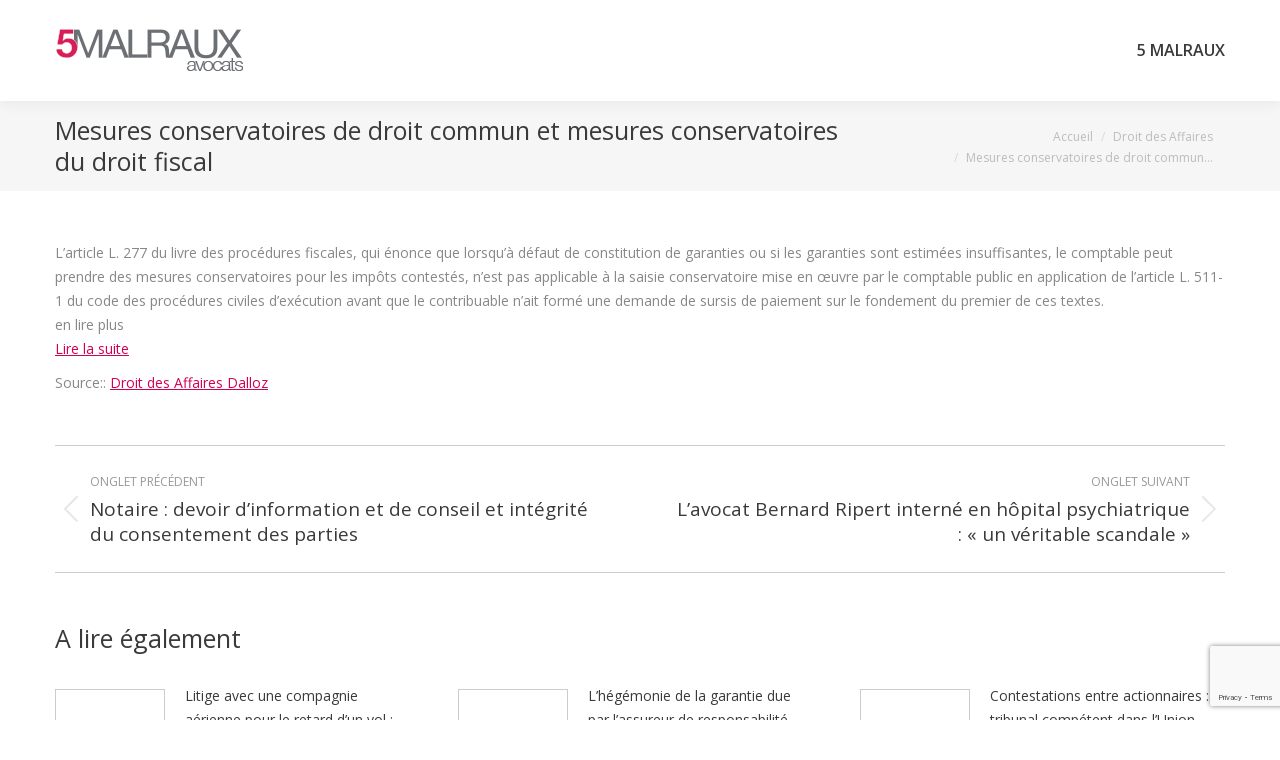

--- FILE ---
content_type: text/html; charset=UTF-8
request_url: https://www.avocats-5malraux.com/mesures-conservatoires-de-droit-commun-et-mesures-conservatoires-du-droit-fiscal/
body_size: 10721
content:
<!DOCTYPE html>
<!--[if !(IE 6) | !(IE 7) | !(IE 8)  ]><!-->
<html lang="fr-FR" xmlns:fb="https://www.facebook.com/2008/fbml" xmlns:addthis="https://www.addthis.com/help/api-spec"  class="no-js">
<!--<![endif]-->
<head>
	<meta charset="UTF-8" />
		<meta name="viewport" content="width=device-width, initial-scale=1, maximum-scale=1, user-scalable=0">
		<meta name="theme-color" content="#d40050"/>	<link rel="profile" href="https://gmpg.org/xfn/11" />
	<title>Mesures conservatoires de droit commun et mesures conservatoires du droit fiscal &#8211; Cabinet d&#039;avocats 5 malraux</title>
<meta name='robots' content='max-image-preview:large' />
	<style>img:is([sizes="auto" i], [sizes^="auto," i]) { contain-intrinsic-size: 3000px 1500px }</style>
	<link rel='dns-prefetch' href='//www.google.com' />
<link rel='dns-prefetch' href='//fonts.googleapis.com' />
<link rel="alternate" type="application/rss+xml" title="Cabinet d&#039;avocats 5 malraux &raquo; Flux" href="https://www.avocats-5malraux.com/feed/" />
<script>
window._wpemojiSettings = {"baseUrl":"https:\/\/s.w.org\/images\/core\/emoji\/15.0.3\/72x72\/","ext":".png","svgUrl":"https:\/\/s.w.org\/images\/core\/emoji\/15.0.3\/svg\/","svgExt":".svg","source":{"concatemoji":"https:\/\/www.avocats-5malraux.com\/admin\/wp-includes\/js\/wp-emoji-release.min.js?ver=6.7.4"}};
/*! This file is auto-generated */
!function(i,n){var o,s,e;function c(e){try{var t={supportTests:e,timestamp:(new Date).valueOf()};sessionStorage.setItem(o,JSON.stringify(t))}catch(e){}}function p(e,t,n){e.clearRect(0,0,e.canvas.width,e.canvas.height),e.fillText(t,0,0);var t=new Uint32Array(e.getImageData(0,0,e.canvas.width,e.canvas.height).data),r=(e.clearRect(0,0,e.canvas.width,e.canvas.height),e.fillText(n,0,0),new Uint32Array(e.getImageData(0,0,e.canvas.width,e.canvas.height).data));return t.every(function(e,t){return e===r[t]})}function u(e,t,n){switch(t){case"flag":return n(e,"\ud83c\udff3\ufe0f\u200d\u26a7\ufe0f","\ud83c\udff3\ufe0f\u200b\u26a7\ufe0f")?!1:!n(e,"\ud83c\uddfa\ud83c\uddf3","\ud83c\uddfa\u200b\ud83c\uddf3")&&!n(e,"\ud83c\udff4\udb40\udc67\udb40\udc62\udb40\udc65\udb40\udc6e\udb40\udc67\udb40\udc7f","\ud83c\udff4\u200b\udb40\udc67\u200b\udb40\udc62\u200b\udb40\udc65\u200b\udb40\udc6e\u200b\udb40\udc67\u200b\udb40\udc7f");case"emoji":return!n(e,"\ud83d\udc26\u200d\u2b1b","\ud83d\udc26\u200b\u2b1b")}return!1}function f(e,t,n){var r="undefined"!=typeof WorkerGlobalScope&&self instanceof WorkerGlobalScope?new OffscreenCanvas(300,150):i.createElement("canvas"),a=r.getContext("2d",{willReadFrequently:!0}),o=(a.textBaseline="top",a.font="600 32px Arial",{});return e.forEach(function(e){o[e]=t(a,e,n)}),o}function t(e){var t=i.createElement("script");t.src=e,t.defer=!0,i.head.appendChild(t)}"undefined"!=typeof Promise&&(o="wpEmojiSettingsSupports",s=["flag","emoji"],n.supports={everything:!0,everythingExceptFlag:!0},e=new Promise(function(e){i.addEventListener("DOMContentLoaded",e,{once:!0})}),new Promise(function(t){var n=function(){try{var e=JSON.parse(sessionStorage.getItem(o));if("object"==typeof e&&"number"==typeof e.timestamp&&(new Date).valueOf()<e.timestamp+604800&&"object"==typeof e.supportTests)return e.supportTests}catch(e){}return null}();if(!n){if("undefined"!=typeof Worker&&"undefined"!=typeof OffscreenCanvas&&"undefined"!=typeof URL&&URL.createObjectURL&&"undefined"!=typeof Blob)try{var e="postMessage("+f.toString()+"("+[JSON.stringify(s),u.toString(),p.toString()].join(",")+"));",r=new Blob([e],{type:"text/javascript"}),a=new Worker(URL.createObjectURL(r),{name:"wpTestEmojiSupports"});return void(a.onmessage=function(e){c(n=e.data),a.terminate(),t(n)})}catch(e){}c(n=f(s,u,p))}t(n)}).then(function(e){for(var t in e)n.supports[t]=e[t],n.supports.everything=n.supports.everything&&n.supports[t],"flag"!==t&&(n.supports.everythingExceptFlag=n.supports.everythingExceptFlag&&n.supports[t]);n.supports.everythingExceptFlag=n.supports.everythingExceptFlag&&!n.supports.flag,n.DOMReady=!1,n.readyCallback=function(){n.DOMReady=!0}}).then(function(){return e}).then(function(){var e;n.supports.everything||(n.readyCallback(),(e=n.source||{}).concatemoji?t(e.concatemoji):e.wpemoji&&e.twemoji&&(t(e.twemoji),t(e.wpemoji)))}))}((window,document),window._wpemojiSettings);
</script>
<style id='wp-emoji-styles-inline-css'>

	img.wp-smiley, img.emoji {
		display: inline !important;
		border: none !important;
		box-shadow: none !important;
		height: 1em !important;
		width: 1em !important;
		margin: 0 0.07em !important;
		vertical-align: -0.1em !important;
		background: none !important;
		padding: 0 !important;
	}
</style>
<link rel='stylesheet' id='contact-form-7-css' href='https://www.avocats-5malraux.com/admin/wp-content/plugins/contact-form-7/includes/css/styles.css?ver=5.6.4' media='all' />
<link rel='stylesheet' id='the7-font-css' href='https://www.avocats-5malraux.com/admin/wp-content/themes/dt-the7/fonts/icomoon-the7-font/icomoon-the7-font.min.css?ver=12.1.1' media='all' />
<link rel='stylesheet' id='the7-awesome-fonts-css' href='https://www.avocats-5malraux.com/admin/wp-content/themes/dt-the7/fonts/FontAwesome/css/all.min.css?ver=12.1.1' media='all' />
<link rel='stylesheet' id='the7-awesome-fonts-back-css' href='https://www.avocats-5malraux.com/admin/wp-content/themes/dt-the7/fonts/FontAwesome/back-compat.min.css?ver=12.1.1' media='all' />
<link rel='stylesheet' id='the7-Defaults-css' href='https://www.avocats-5malraux.com/admin/wp-content/uploads/smile_fonts/Defaults/Defaults.css?ver=6.7.4' media='all' />
<link rel='stylesheet' id='dt-web-fonts-css' href='https://fonts.googleapis.com/css?family=Open+Sans:400,600,700' media='all' />
<link rel='stylesheet' id='dt-main-css' href='https://www.avocats-5malraux.com/admin/wp-content/themes/dt-the7/css/main.min.css?ver=12.1.1' media='all' />
<style id='dt-main-inline-css'>
body #load {
  display: block;
  height: 100%;
  overflow: hidden;
  position: fixed;
  width: 100%;
  z-index: 9901;
  opacity: 1;
  visibility: visible;
  transition: all .35s ease-out;
}
.load-wrap {
  width: 100%;
  height: 100%;
  background-position: center center;
  background-repeat: no-repeat;
  text-align: center;
  display: -ms-flexbox;
  display: -ms-flex;
  display: flex;
  -ms-align-items: center;
  -ms-flex-align: center;
  align-items: center;
  -ms-flex-flow: column wrap;
  flex-flow: column wrap;
  -ms-flex-pack: center;
  -ms-justify-content: center;
  justify-content: center;
}
.load-wrap > svg {
  position: absolute;
  top: 50%;
  left: 50%;
  transform: translate(-50%,-50%);
}
#load {
  background: var(--the7-elementor-beautiful-loading-bg,#d40050);
  --the7-beautiful-spinner-color2: var(--the7-beautiful-spinner-color,#ffffff);
}

</style>
<link rel='stylesheet' id='the7-custom-scrollbar-css' href='https://www.avocats-5malraux.com/admin/wp-content/themes/dt-the7/lib/custom-scrollbar/custom-scrollbar.min.css?ver=12.1.1' media='all' />
<link rel='stylesheet' id='the7-wpbakery-css' href='https://www.avocats-5malraux.com/admin/wp-content/themes/dt-the7/css/wpbakery.min.css?ver=12.1.1' media='all' />
<link rel='stylesheet' id='addthis_all_pages-css' href='https://www.avocats-5malraux.com/admin/wp-content/plugins/addthis/frontend/build/addthis_wordpress_public.min.css?ver=6.7.4' media='all' />
<link rel='stylesheet' id='the7-css-vars-css' href='https://www.avocats-5malraux.com/admin/wp-content/uploads/the7-css/css-vars.css?ver=00491e5db470' media='all' />
<link rel='stylesheet' id='dt-custom-css' href='https://www.avocats-5malraux.com/admin/wp-content/uploads/the7-css/custom.css?ver=00491e5db470' media='all' />
<link rel='stylesheet' id='dt-media-css' href='https://www.avocats-5malraux.com/admin/wp-content/uploads/the7-css/media.css?ver=00491e5db470' media='all' />
<link rel='stylesheet' id='the7-mega-menu-css' href='https://www.avocats-5malraux.com/admin/wp-content/uploads/the7-css/mega-menu.css?ver=00491e5db470' media='all' />
<link rel='stylesheet' id='style-css' href='https://www.avocats-5malraux.com/admin/wp-content/themes/dt-the7/style.css?ver=12.1.1' media='all' />
<script src="https://www.avocats-5malraux.com/admin/wp-includes/js/jquery/jquery.min.js?ver=3.7.1" id="jquery-core-js"></script>
<script src="https://www.avocats-5malraux.com/admin/wp-includes/js/jquery/jquery-migrate.min.js?ver=3.4.1" id="jquery-migrate-js"></script>
<script src="//www.avocats-5malraux.com/admin/wp-content/plugins/revslider/sr6/assets/js/rbtools.min.js?ver=6.7.21" async id="tp-tools-js"></script>
<script src="//www.avocats-5malraux.com/admin/wp-content/plugins/revslider/sr6/assets/js/rs6.min.js?ver=6.7.21" async id="revmin-js"></script>
<script id="dt-above-fold-js-extra">
var dtLocal = {"themeUrl":"https:\/\/www.avocats-5malraux.com\/admin\/wp-content\/themes\/dt-the7","passText":"Pour voir ce contenu, entrer le mots de passe:","moreButtonText":{"loading":"Chargement...","loadMore":"Charger la suite"},"postID":"8407","ajaxurl":"https:\/\/www.avocats-5malraux.com\/admin\/wp-admin\/admin-ajax.php","REST":{"baseUrl":"https:\/\/www.avocats-5malraux.com\/wp-json\/the7\/v1","endpoints":{"sendMail":"\/send-mail"}},"contactMessages":{"required":"One or more fields have an error. Please check and try again.","terms":"Please accept the privacy policy.","fillTheCaptchaError":"Please, fill the captcha."},"captchaSiteKey":"","ajaxNonce":"3d5f818d9d","pageData":"","themeSettings":{"smoothScroll":"off","lazyLoading":false,"desktopHeader":{"height":54},"ToggleCaptionEnabled":"disabled","ToggleCaption":"Navigation","floatingHeader":{"showAfter":150,"showMenu":true,"height":60,"logo":{"showLogo":true,"html":"<img class=\" preload-me\" src=\"https:\/\/www.avocats-5malraux.com\/admin\/wp-content\/uploads\/2014\/07\/logo-5malraux-avocats-small.png\" srcset=\"https:\/\/www.avocats-5malraux.com\/admin\/wp-content\/uploads\/2014\/07\/logo-5malraux-avocats-small.png 188w, https:\/\/www.avocats-5malraux.com\/admin\/wp-content\/uploads\/2014\/11\/logo_hx60.png 230w\" width=\"188\" height=\"45\"   sizes=\"188px\" alt=\"Cabinet d&#039;avocats 5 malraux\" \/>","url":"https:\/\/www.avocats-5malraux.com\/"}},"topLine":{"floatingTopLine":{"logo":{"showLogo":false,"html":""}}},"mobileHeader":{"firstSwitchPoint":900,"secondSwitchPoint":400,"firstSwitchPointHeight":60,"secondSwitchPointHeight":60,"mobileToggleCaptionEnabled":"disabled","mobileToggleCaption":"Menu"},"stickyMobileHeaderFirstSwitch":{"logo":{"html":"<img class=\" preload-me\" src=\"https:\/\/www.avocats-5malraux.com\/admin\/wp-content\/uploads\/2014\/07\/logo-5malraux-avocats-small.png\" srcset=\"https:\/\/www.avocats-5malraux.com\/admin\/wp-content\/uploads\/2014\/07\/logo-5malraux-avocats-small.png 188w, https:\/\/www.avocats-5malraux.com\/admin\/wp-content\/uploads\/2014\/11\/logo_hx60.png 230w\" width=\"188\" height=\"45\"   sizes=\"188px\" alt=\"Cabinet d&#039;avocats 5 malraux\" \/>"}},"stickyMobileHeaderSecondSwitch":{"logo":{"html":"<img class=\" preload-me\" src=\"https:\/\/www.avocats-5malraux.com\/admin\/wp-content\/uploads\/2014\/07\/logo-5malraux-avocats-small.png\" srcset=\"https:\/\/www.avocats-5malraux.com\/admin\/wp-content\/uploads\/2014\/07\/logo-5malraux-avocats-small.png 188w, https:\/\/www.avocats-5malraux.com\/admin\/wp-content\/uploads\/2014\/11\/logo_hx60.png 230w\" width=\"188\" height=\"45\"   sizes=\"188px\" alt=\"Cabinet d&#039;avocats 5 malraux\" \/>"}},"sidebar":{"switchPoint":970},"boxedWidth":"1280px"},"VCMobileScreenWidth":"768"};
var dtShare = {"shareButtonText":{"facebook":"Share on Facebook","twitter":"Share on X","pinterest":"Pin it","linkedin":"Share on Linkedin","whatsapp":"Share on Whatsapp"},"overlayOpacity":"85"};
</script>
<script src="https://www.avocats-5malraux.com/admin/wp-content/themes/dt-the7/js/above-the-fold.min.js?ver=12.1.1" id="dt-above-fold-js"></script>
<link rel="https://api.w.org/" href="https://www.avocats-5malraux.com/wp-json/" /><link rel="alternate" title="JSON" type="application/json" href="https://www.avocats-5malraux.com/wp-json/wp/v2/posts/8407" /><link rel="EditURI" type="application/rsd+xml" title="RSD" href="https://www.avocats-5malraux.com/admin/xmlrpc.php?rsd" />
<meta name="generator" content="WordPress 6.7.4" />
<link rel='shortlink' href='https://www.avocats-5malraux.com/?p=8407' />
<link rel="alternate" title="oEmbed (JSON)" type="application/json+oembed" href="https://www.avocats-5malraux.com/wp-json/oembed/1.0/embed?url=https%3A%2F%2Fwww.avocats-5malraux.com%2Fmesures-conservatoires-de-droit-commun-et-mesures-conservatoires-du-droit-fiscal%2F" />
<link rel="alternate" title="oEmbed (XML)" type="text/xml+oembed" href="https://www.avocats-5malraux.com/wp-json/oembed/1.0/embed?url=https%3A%2F%2Fwww.avocats-5malraux.com%2Fmesures-conservatoires-de-droit-commun-et-mesures-conservatoires-du-droit-fiscal%2F&#038;format=xml" />
<link rel="canonical" href="https://www.avocats-5malraux.com/mesures-conservatoires-de-droit-commun-et-mesures-conservatoires-du-droit-fiscal/"/>
<meta property="og:site_name" content="Cabinet d&#039;avocats 5 malraux" />
<meta property="og:title" content="Mesures conservatoires de droit commun et mesures conservatoires du droit fiscal" />
<meta property="og:url" content="https://www.avocats-5malraux.com/mesures-conservatoires-de-droit-commun-et-mesures-conservatoires-du-droit-fiscal/" />
<meta property="og:type" content="article" />
<meta name="generator" content="Powered by WPBakery Page Builder - drag and drop page builder for WordPress."/>
<meta name="generator" content="Powered by Slider Revolution 6.7.21 - responsive, Mobile-Friendly Slider Plugin for WordPress with comfortable drag and drop interface." />
<script type="text/javascript" id="the7-loader-script">
document.addEventListener("DOMContentLoaded", function(event) {
	var load = document.getElementById("load");
	if(!load.classList.contains('loader-removed')){
		var removeLoading = setTimeout(function() {
			load.className += " loader-removed";
		}, 300);
	}
});
</script>
		<link rel="icon" href="https://www.avocats-5malraux.com/admin/wp-content/uploads/2014/07/favicon-small.jpg" type="image/jpeg" sizes="16x16"/><link rel="icon" href="https://www.avocats-5malraux.com/admin/wp-content/uploads/2014/07/favicon.png" type="image/png" sizes="32x32"/><script>function setREVStartSize(e){
			//window.requestAnimationFrame(function() {
				window.RSIW = window.RSIW===undefined ? window.innerWidth : window.RSIW;
				window.RSIH = window.RSIH===undefined ? window.innerHeight : window.RSIH;
				try {
					var pw = document.getElementById(e.c).parentNode.offsetWidth,
						newh;
					pw = pw===0 || isNaN(pw) || (e.l=="fullwidth" || e.layout=="fullwidth") ? window.RSIW : pw;
					e.tabw = e.tabw===undefined ? 0 : parseInt(e.tabw);
					e.thumbw = e.thumbw===undefined ? 0 : parseInt(e.thumbw);
					e.tabh = e.tabh===undefined ? 0 : parseInt(e.tabh);
					e.thumbh = e.thumbh===undefined ? 0 : parseInt(e.thumbh);
					e.tabhide = e.tabhide===undefined ? 0 : parseInt(e.tabhide);
					e.thumbhide = e.thumbhide===undefined ? 0 : parseInt(e.thumbhide);
					e.mh = e.mh===undefined || e.mh=="" || e.mh==="auto" ? 0 : parseInt(e.mh,0);
					if(e.layout==="fullscreen" || e.l==="fullscreen")
						newh = Math.max(e.mh,window.RSIH);
					else{
						e.gw = Array.isArray(e.gw) ? e.gw : [e.gw];
						for (var i in e.rl) if (e.gw[i]===undefined || e.gw[i]===0) e.gw[i] = e.gw[i-1];
						e.gh = e.el===undefined || e.el==="" || (Array.isArray(e.el) && e.el.length==0)? e.gh : e.el;
						e.gh = Array.isArray(e.gh) ? e.gh : [e.gh];
						for (var i in e.rl) if (e.gh[i]===undefined || e.gh[i]===0) e.gh[i] = e.gh[i-1];
											
						var nl = new Array(e.rl.length),
							ix = 0,
							sl;
						e.tabw = e.tabhide>=pw ? 0 : e.tabw;
						e.thumbw = e.thumbhide>=pw ? 0 : e.thumbw;
						e.tabh = e.tabhide>=pw ? 0 : e.tabh;
						e.thumbh = e.thumbhide>=pw ? 0 : e.thumbh;
						for (var i in e.rl) nl[i] = e.rl[i]<window.RSIW ? 0 : e.rl[i];
						sl = nl[0];
						for (var i in nl) if (sl>nl[i] && nl[i]>0) { sl = nl[i]; ix=i;}
						var m = pw>(e.gw[ix]+e.tabw+e.thumbw) ? 1 : (pw-(e.tabw+e.thumbw)) / (e.gw[ix]);
						newh =  (e.gh[ix] * m) + (e.tabh + e.thumbh);
					}
					var el = document.getElementById(e.c);
					if (el!==null && el) el.style.height = newh+"px";
					el = document.getElementById(e.c+"_wrapper");
					if (el!==null && el) {
						el.style.height = newh+"px";
						el.style.display = "block";
					}
				} catch(e){
					console.log("Failure at Presize of Slider:" + e)
				}
			//});
		  };</script>
<noscript><style> .wpb_animate_when_almost_visible { opacity: 1; }</style></noscript><!-- Google tag (gtag.js) -->
<script async src="https://www.googletagmanager.com/gtag/js?id=UA-176758261-1"></script>
<script>
  window.dataLayer = window.dataLayer || [];
  function gtag(){dataLayer.push(arguments);}
  gtag('js', new Date());

  gtag('config', 'UA-176758261-1');
</script>
<style id='the7-custom-inline-css' type='text/css'>
.single-related-posts .mini-post-img {
    flex: none !important;
}

.wf-float-left {
    text-align: right;
    float: right;
}

.vc_btn3.vc_btn3-color-pink.vc_btn3-style-flat:focus, .vc_btn3.vc_btn3-color-pink.vc_btn3-style-flat:hover, .vc_btn3.vc_btn3-color-pink:focus, .vc_btn3.vc_btn3-color-pink:hover {
    color: #f7f7f7;
    background-color: #a51c4f;
}
.vc_btn3.vc_btn3-color-pink, .vc_btn3.vc_btn3-color-pink.vc_btn3-style-flat {
    color: #fff;
    background-color: #d40050;
}

.vc_btn3.vc_btn3-color-purple.vc_btn3-style-flat:focus, .vc_btn3.vc_btn3-color-purple.vc_btn3-style-flat:hover, .vc_btn3.vc_btn3-color-purple:focus, .vc_btn3.vc_btn3-color-purple:hover {
    color: #f7f7f7;
    background-color: #a51c4f;
}
.vc_btn3.vc_btn3-color-purple, .vc_btn3.vc_btn3-color-purple.vc_btn3-style-flat {
    color: #fff;
    background-color: #d40050;
}
</style>
</head>
<body id="the7-body" class="post-template-default single single-post postid-8407 single-format-standard wp-embed-responsive no-comments dt-responsive-on right-mobile-menu-close-icon ouside-menu-close-icon mobile-hamburger-close-bg-enable mobile-hamburger-close-bg-hover-enable  fade-medium-mobile-menu-close-icon fade-small-menu-close-icon srcset-enabled btn-flat custom-btn-color custom-btn-hover-color phantom-fade phantom-shadow-decoration phantom-custom-logo-on top-header first-switch-logo-center first-switch-menu-left second-switch-logo-center second-switch-menu-left layzr-loading-on popup-message-style the7-ver-12.1.1 dt-fa-compatibility wpb-js-composer js-comp-ver-6.9.0 vc_responsive">
<!-- The7 12.1.1 -->
<div id="load" class="ring-loader">
	<div class="load-wrap">
<style type="text/css">
    .the7-spinner {
        width: 72px;
        height: 72px;
        position: relative;
    }
    .the7-spinner > div {
        border-radius: 50%;
        width: 9px;
        left: 0;
        box-sizing: border-box;
        display: block;
        position: absolute;
        border: 9px solid #fff;
        width: 72px;
        height: 72px;
    }
    .the7-spinner-ring-bg{
        opacity: 0.25;
    }
    div.the7-spinner-ring {
        animation: spinner-animation 0.8s cubic-bezier(1, 1, 1, 1) infinite;
        border-color:var(--the7-beautiful-spinner-color2) transparent transparent transparent;
    }

    @keyframes spinner-animation{
        from{
            transform: rotate(0deg);
        }
        to {
            transform: rotate(360deg);
        }
    }
</style>

<div class="the7-spinner">
    <div class="the7-spinner-ring-bg"></div>
    <div class="the7-spinner-ring"></div>
</div></div>
</div>
<div id="page" >
	<a class="skip-link screen-reader-text" href="#content">Contenu en pleine largeur</a>

<div class="masthead inline-header right surround shadow-decoration shadow-mobile-header-decoration small-mobile-menu-icon mobile-menu-icon-bg-on mobile-menu-icon-hover-bg-on show-sub-menu-on-hover show-device-logo show-mobile-logo"  role="banner">

	<div class="top-bar full-width-line top-bar-empty">
	<div class="top-bar-bg" ></div>
	<div class="mini-widgets left-widgets"></div><div class="mini-widgets right-widgets"></div></div>

	<header class="header-bar">

		<div class="branding">
	<div id="site-title" class="assistive-text">Cabinet d&#039;avocats 5 malraux</div>
	<div id="site-description" class="assistive-text">Cabinet d&#039;avocats à Paris, défense et conseil des particuliers et des entreprises.</div>
	<a class="" href="https://www.avocats-5malraux.com/"><img class=" preload-me" src="https://www.avocats-5malraux.com/admin/wp-content/uploads/2014/07/logo-5malraux-avocats-small.png" srcset="https://www.avocats-5malraux.com/admin/wp-content/uploads/2014/07/logo-5malraux-avocats-small.png 188w, https://www.avocats-5malraux.com/admin/wp-content/uploads/2014/07/logo-5malraux-avocats-big.png 300w" width="188" height="45"   sizes="188px" alt="Cabinet d&#039;avocats 5 malraux" /><img class="mobile-logo preload-me" src="https://www.avocats-5malraux.com/admin/wp-content/uploads/2014/07/logo-5malraux-avocats-small.png" srcset="https://www.avocats-5malraux.com/admin/wp-content/uploads/2014/07/logo-5malraux-avocats-small.png 188w, https://www.avocats-5malraux.com/admin/wp-content/uploads/2014/11/logo_hx60.png 230w" width="188" height="45"   sizes="188px" alt="Cabinet d&#039;avocats 5 malraux" /></a></div>

		<ul id="primary-menu" class="main-nav outside-item-remove-margin"><li class="menu-item page_item page-item-1135 first"><a href="https://www.avocats-5malraux.com/"><span class="menu-item-text"><span class="menu-text">5 Malraux</span></span></a></li></ul>
		
	</header>

</div>
<div role="navigation" aria-label="Main Menu" class="dt-mobile-header mobile-menu-show-divider">
	<div class="dt-close-mobile-menu-icon" aria-label="Close" role="button" tabindex="0"><div class="close-line-wrap"><span class="close-line"></span><span class="close-line"></span><span class="close-line"></span></div></div>	<ul id="mobile-menu" class="mobile-main-nav">
		<li class="menu-item page_item page-item-1135 first"><a href="https://www.avocats-5malraux.com/"><span class="menu-item-text"><span class="menu-text">5 Malraux</span></span></a></li>	</ul>
	<div class='mobile-mini-widgets-in-menu'></div>
</div>


		<div class="page-title title-left solid-bg">
			<div class="wf-wrap">

				<div class="page-title-head hgroup"><h1 class="entry-title">Mesures conservatoires de droit commun et mesures conservatoires du droit fiscal</h1></div><div class="page-title-breadcrumbs"><div class="assistive-text">Vous êtes ici :</div><ol class="breadcrumbs text-small" itemscope itemtype="https://schema.org/BreadcrumbList"><li itemprop="itemListElement" itemscope itemtype="https://schema.org/ListItem"><a itemprop="item" href="https://www.avocats-5malraux.com/" title="Accueil"><span itemprop="name">Accueil</span></a><meta itemprop="position" content="1" /></li><li itemprop="itemListElement" itemscope itemtype="https://schema.org/ListItem"><a itemprop="item" href="https://www.avocats-5malraux.com/category/droit-des-affaires/" title="Droit des Affaires"><span itemprop="name">Droit des Affaires</span></a><meta itemprop="position" content="2" /></li><li class="current" itemprop="itemListElement" itemscope itemtype="https://schema.org/ListItem"><span itemprop="name">Mesures conservatoires de droit commun…</span><meta itemprop="position" content="3" /></li></ol></div>			</div>
		</div>

		

<div id="main" class="sidebar-none sidebar-divider-vertical">

	
	<div class="main-gradient"></div>
	<div class="wf-wrap">
	<div class="wf-container-main">

	

			<div id="content" class="content" role="main">

				
<article id="post-8407" class="single-postlike circle-fancy-style post-8407 post type-post status-publish format-standard category-droit-des-affaires category-41 description-off">

	<div class="entry-content"><div class="at-above-post addthis_tool" data-url="https://www.avocats-5malraux.com/mesures-conservatoires-de-droit-commun-et-mesures-conservatoires-du-droit-fiscal/"></div><p>L&rsquo;article L. 277 du livre des procédures fiscales, qui énonce que lorsqu&rsquo;à défaut de constitution de garanties ou si les garanties sont estimées insuffisantes, le comptable peut prendre des mesures conservatoires pour les impôts contestés, n&rsquo;est pas applicable à la saisie conservatoire mise en &oelig;uvre par le comptable public en application de l&rsquo;article L. 511-1 du code des procédures civiles d&rsquo;exécution avant que le contribuable n&rsquo;ait formé une demande de sursis de paiement sur le fondement du premier de ces textes.<br />
en lire plus<br />
 <a href="http://www.dalloz-actualite.fr/flash/mesures-conservatoires-de-droit-commun-et-mesures-conservatoires-du-droit-fiscal" target="_blank" rel="nofollow" id="rssmi_more">Lire la suite</a> </p>
<p>Source:: <a href="http://www.dalloz-actualite.fr/flash/mesures-conservatoires-de-droit-commun-et-mesures-conservatoires-du-droit-fiscal" target="_blank" title="Mesures conservatoires de droit commun et mesures conservatoires du droit fiscal" rel="nofollow">Droit des Affaires Dalloz</a></p>
<!-- AddThis Advanced Settings above via filter on the_content --><!-- AddThis Advanced Settings below via filter on the_content --><!-- AddThis Advanced Settings generic via filter on the_content --><!-- AddThis Share Buttons above via filter on the_content --><!-- AddThis Share Buttons below via filter on the_content --><div class="at-below-post addthis_tool" data-url="https://www.avocats-5malraux.com/mesures-conservatoires-de-droit-commun-et-mesures-conservatoires-du-droit-fiscal/"></div><!-- AddThis Share Buttons generic via filter on the_content --></div><nav class="navigation post-navigation" role="navigation"><h2 class="screen-reader-text">Navigation de commentaire</h2><div class="nav-links"><a class="nav-previous" href="https://www.avocats-5malraux.com/notaire-devoir-dinformation-et-de-conseil-et-integrite-du-consentement-des-parties/" rel="prev"><svg version="1.1" id="Layer_1" xmlns="http://www.w3.org/2000/svg" xmlns:xlink="http://www.w3.org/1999/xlink" x="0px" y="0px" viewBox="0 0 16 16" style="enable-background:new 0 0 16 16;" xml:space="preserve"><path class="st0" d="M11.4,1.6c0.2,0.2,0.2,0.5,0,0.7c0,0,0,0,0,0L5.7,8l5.6,5.6c0.2,0.2,0.2,0.5,0,0.7s-0.5,0.2-0.7,0l-6-6c-0.2-0.2-0.2-0.5,0-0.7c0,0,0,0,0,0l6-6C10.8,1.5,11.2,1.5,11.4,1.6C11.4,1.6,11.4,1.6,11.4,1.6z"/></svg><span class="meta-nav" aria-hidden="true">Onglet précédent </span><span class="screen-reader-text">Onglet précédent </span><span class="post-title h4-size">Notaire : devoir d’information et de conseil et intégrité du consentement des parties</span></a><a class="nav-next" href="https://www.avocats-5malraux.com/lavocat-bernard-ripert-interne-en-hopital-psychiatrique-un-veritable-scandale/" rel="next"><svg version="1.1" id="Layer_1" xmlns="http://www.w3.org/2000/svg" xmlns:xlink="http://www.w3.org/1999/xlink" x="0px" y="0px" viewBox="0 0 16 16" style="enable-background:new 0 0 16 16;" xml:space="preserve"><path class="st0" d="M4.6,1.6c0.2-0.2,0.5-0.2,0.7,0c0,0,0,0,0,0l6,6c0.2,0.2,0.2,0.5,0,0.7c0,0,0,0,0,0l-6,6c-0.2,0.2-0.5,0.2-0.7,0s-0.2-0.5,0-0.7L10.3,8L4.6,2.4C4.5,2.2,4.5,1.8,4.6,1.6C4.6,1.6,4.6,1.6,4.6,1.6z"/></svg><span class="meta-nav" aria-hidden="true">Onglet suivant</span><span class="screen-reader-text">Onglet suivant</span><span class="post-title h4-size">L’avocat Bernard Ripert interné en hôpital psychiatrique :  « un véritable scandale »</span></a></div></nav><div class="single-related-posts"><h3>A lire également</h3><section class="items-grid"><div class=" related-item"><article class="post-format-standard"><div class="mini-post-img"><a class="alignleft post-rollover no-avatar" href="https://www.avocats-5malraux.com/litige-avec-une-compagnie-aerienne-pour-le-retard-dun-vol-competence-dans-lunion/"  style="width:110px; height: 80px;" aria-label="Post image"></a></div><div class="post-content"><a href="https://www.avocats-5malraux.com/litige-avec-une-compagnie-aerienne-pour-le-retard-dun-vol-competence-dans-lunion/">Litige avec une compagnie aérienne pour le retard d’un vol : compétence dans l’Union</a><br /><time class="text-secondary" datetime="2018-03-23T00:00:12+01:00">23 mars 2018</time></div></article></div><div class=" related-item"><article class="post-format-standard"><div class="mini-post-img"><a class="alignleft post-rollover no-avatar" href="https://www.avocats-5malraux.com/lhegemonie-de-la-garantie-due-par-lassureur-de-responsabilite-civile-du-commettant/"  style="width:110px; height: 80px;" aria-label="Post image"></a></div><div class="post-content"><a href="https://www.avocats-5malraux.com/lhegemonie-de-la-garantie-due-par-lassureur-de-responsabilite-civile-du-commettant/">L’hégémonie de la garantie due par l’assureur de responsabilité civile du commettant</a><br /><time class="text-secondary" datetime="2018-03-21T00:00:08+01:00">21 mars 2018</time></div></article></div><div class=" related-item"><article class="post-format-standard"><div class="mini-post-img"><a class="alignleft post-rollover no-avatar" href="https://www.avocats-5malraux.com/contestations-entre-actionnaires-tribunal-competent-dans-lunion/"  style="width:110px; height: 80px;" aria-label="Post image"></a></div><div class="post-content"><a href="https://www.avocats-5malraux.com/contestations-entre-actionnaires-tribunal-competent-dans-lunion/">Contestations entre actionnaires : tribunal compétent dans l’Union</a><br /><time class="text-secondary" datetime="2018-03-21T00:00:07+01:00">21 mars 2018</time></div></article></div><div class=" related-item"><article class="post-format-standard"><div class="mini-post-img"><a class="alignleft post-rollover no-avatar" href="https://www.avocats-5malraux.com/pret-consenti-a-une-entreprise-objet-dune-procedure-collective-pouvoir-de-revision-du-juge-du-montant-des-interets-declares/"  style="width:110px; height: 80px;" aria-label="Post image"></a></div><div class="post-content"><a href="https://www.avocats-5malraux.com/pret-consenti-a-une-entreprise-objet-dune-procedure-collective-pouvoir-de-revision-du-juge-du-montant-des-interets-declares/">Prêt consenti à une entreprise objet d’une procédure collective : pouvoir de révision du juge du montant des intérêts déclarés</a><br /><time class="text-secondary" datetime="2018-03-20T00:00:12+01:00">20 mars 2018</time></div></article></div><div class=" related-item"><article class="post-format-standard"><div class="mini-post-img"><a class="alignleft post-rollover no-avatar" href="https://www.avocats-5malraux.com/retrait-litigieux-et-arbitrage/"  style="width:110px; height: 80px;" aria-label="Post image"></a></div><div class="post-content"><a href="https://www.avocats-5malraux.com/retrait-litigieux-et-arbitrage/">Retrait litigieux et arbitrage</a><br /><time class="text-secondary" datetime="2018-03-20T00:00:09+01:00">20 mars 2018</time></div></article></div><div class=" related-item"><article class="post-format-standard"><div class="mini-post-img"><a class="alignleft post-rollover no-avatar" href="https://www.avocats-5malraux.com/competence-dans-lunion-et-concession-commerciale-nouvelles-precisions/"  style="width:110px; height: 80px;" aria-label="Post image"></a></div><div class="post-content"><a href="https://www.avocats-5malraux.com/competence-dans-lunion-et-concession-commerciale-nouvelles-precisions/">Compétence dans l’Union et concession commerciale : nouvelles précisions</a><br /><time class="text-secondary" datetime="2018-03-19T00:00:15+01:00">19 mars 2018</time></div></article></div></section></div>
</article>

			</div><!-- #content -->

			
			</div><!-- .wf-container -->
		</div><!-- .wf-wrap -->

	
	</div><!-- #main -->

	


	<!-- !Footer -->
	<footer id="footer" class="footer solid-bg">

		
<!-- !Bottom-bar -->
<div id="bottom-bar" class="full-width-line logo-left" role="contentinfo">
    <div class="wf-wrap">
        <div class="wf-container-bottom">

			<div id="branding-bottom"><a class="" href="https://www.avocats-5malraux.com/"><img class=" preload-me" src="https://www.avocats-5malraux.com/admin/wp-content/uploads/2014/07/logo-5malraux-avocats-small.png" srcset="https://www.avocats-5malraux.com/admin/wp-content/uploads/2014/07/logo-5malraux-avocats-small.png 188w, https://www.avocats-5malraux.com/admin/wp-content/uploads/2014/11/logo_hx60.png 230w" width="188" height="45"   sizes="188px" alt="Cabinet d&#039;avocats 5 malraux" /></a></div>
                <div class="wf-float-left">

					Cabinet d’avocats 5 Malraux
5, place André Malraux | 75001 Paris 
T +33 (0)1 55 35 02 02 | F +33 (0)1 55 35 07 07 

                </div>

			
            <div class="wf-float-right">

				
            </div>

        </div><!-- .wf-container-bottom -->
    </div><!-- .wf-wrap -->
</div><!-- #bottom-bar -->
	</footer><!-- #footer -->

<a href="#" class="scroll-top"><svg version="1.1" id="Layer_1" xmlns="http://www.w3.org/2000/svg" xmlns:xlink="http://www.w3.org/1999/xlink" x="0px" y="0px"
	 viewBox="0 0 16 16" style="enable-background:new 0 0 16 16;" xml:space="preserve">
<path d="M11.7,6.3l-3-3C8.5,3.1,8.3,3,8,3c0,0,0,0,0,0C7.7,3,7.5,3.1,7.3,3.3l-3,3c-0.4,0.4-0.4,1,0,1.4c0.4,0.4,1,0.4,1.4,0L7,6.4
	V12c0,0.6,0.4,1,1,1s1-0.4,1-1V6.4l1.3,1.3c0.4,0.4,1,0.4,1.4,0C11.9,7.5,12,7.3,12,7S11.9,6.5,11.7,6.3z"/>
</svg><span class="screen-reader-text">Go to Top</span></a>

</div><!-- #page -->


		<script>
			window.RS_MODULES = window.RS_MODULES || {};
			window.RS_MODULES.modules = window.RS_MODULES.modules || {};
			window.RS_MODULES.waiting = window.RS_MODULES.waiting || [];
			window.RS_MODULES.defered = false;
			window.RS_MODULES.moduleWaiting = window.RS_MODULES.moduleWaiting || {};
			window.RS_MODULES.type = 'compiled';
		</script>
		<script data-cfasync="false" type="text/javascript">if (window.addthis_product === undefined) { window.addthis_product = "wpp"; } if (window.wp_product_version === undefined) { window.wp_product_version = "wpp-6.2.7"; } if (window.addthis_share === undefined) { window.addthis_share = {}; } if (window.addthis_config === undefined) { window.addthis_config = {"data_track_clickback":true,"ignore_server_config":true,"ui_language":"fr","ui_atversion":"300"}; } if (window.addthis_layers === undefined) { window.addthis_layers = {}; } if (window.addthis_layers_tools === undefined) { window.addthis_layers_tools = [{"sharetoolbox":{"numPreferredServices":5,"counts":"one","size":"32px","style":"fixed","shareCountThreshold":0,"elements":".addthis_inline_share_toolbox_above,.at-above-post-homepage,.at-above-post-arch-page,.at-above-post-cat-page,.at-above-post,.at-above-post-page"}}]; } else { window.addthis_layers_tools.push({"sharetoolbox":{"numPreferredServices":5,"counts":"one","size":"32px","style":"fixed","shareCountThreshold":0,"elements":".addthis_inline_share_toolbox_above,.at-above-post-homepage,.at-above-post-arch-page,.at-above-post-cat-page,.at-above-post,.at-above-post-page"}});  } if (window.addthis_plugin_info === undefined) { window.addthis_plugin_info = {"info_status":"enabled","cms_name":"WordPress","plugin_name":"Share Buttons by AddThis","plugin_version":"6.2.7","plugin_mode":"WordPress","anonymous_profile_id":"wp-7fabf0bdb9f708872c9eeb50c66ae244","page_info":{"template":"posts","post_type":""},"sharing_enabled_on_post_via_metabox":false}; } 
                    (function() {
                      var first_load_interval_id = setInterval(function () {
                        if (typeof window.addthis !== 'undefined') {
                          window.clearInterval(first_load_interval_id);
                          if (typeof window.addthis_layers !== 'undefined' && Object.getOwnPropertyNames(window.addthis_layers).length > 0) {
                            window.addthis.layers(window.addthis_layers);
                          }
                          if (Array.isArray(window.addthis_layers_tools)) {
                            for (i = 0; i < window.addthis_layers_tools.length; i++) {
                              window.addthis.layers(window.addthis_layers_tools[i]);
                            }
                          }
                        }
                     },1000)
                    }());
                </script> <script data-cfasync="false" type="text/javascript" src="https://s7.addthis.com/js/300/addthis_widget.js#pubid=wp-7fabf0bdb9f708872c9eeb50c66ae244" async="async"></script><link rel='stylesheet' id='rs-plugin-settings-css' href='//www.avocats-5malraux.com/admin/wp-content/plugins/revslider/sr6/assets/css/rs6.css?ver=6.7.21' media='all' />
<style id='rs-plugin-settings-inline-css'>
.tp-caption a{color:#ff7302;text-shadow:none;-webkit-transition:all 0.2s ease-out;-moz-transition:all 0.2s ease-out;-o-transition:all 0.2s ease-out;-ms-transition:all 0.2s ease-out}.tp-caption a:hover{color:#ffa902}
</style>
<script src="https://www.avocats-5malraux.com/admin/wp-content/themes/dt-the7/js/main.min.js?ver=12.1.1" id="dt-main-js"></script>
<script src="https://www.avocats-5malraux.com/admin/wp-content/plugins/contact-form-7/includes/swv/js/index.js?ver=5.6.4" id="swv-js"></script>
<script id="contact-form-7-js-extra">
var wpcf7 = {"api":{"root":"https:\/\/www.avocats-5malraux.com\/wp-json\/","namespace":"contact-form-7\/v1"}};
</script>
<script src="https://www.avocats-5malraux.com/admin/wp-content/plugins/contact-form-7/includes/js/index.js?ver=5.6.4" id="contact-form-7-js"></script>
<script src="https://www.avocats-5malraux.com/admin/wp-content/themes/dt-the7/js/legacy.min.js?ver=12.1.1" id="dt-legacy-js"></script>
<script src="https://www.avocats-5malraux.com/admin/wp-content/themes/dt-the7/lib/jquery-mousewheel/jquery-mousewheel.min.js?ver=12.1.1" id="jquery-mousewheel-js"></script>
<script src="https://www.avocats-5malraux.com/admin/wp-content/themes/dt-the7/lib/custom-scrollbar/custom-scrollbar.min.js?ver=12.1.1" id="the7-custom-scrollbar-js"></script>
<script src="https://www.google.com/recaptcha/api.js?render=6LdqZ9YZAAAAABSeLx1DEPtaE9bs1RZiUi2lRJn_&amp;ver=3.0" id="google-recaptcha-js"></script>
<script src="https://www.avocats-5malraux.com/admin/wp-includes/js/dist/vendor/wp-polyfill.min.js?ver=3.15.0" id="wp-polyfill-js"></script>
<script id="wpcf7-recaptcha-js-extra">
var wpcf7_recaptcha = {"sitekey":"6LdqZ9YZAAAAABSeLx1DEPtaE9bs1RZiUi2lRJn_","actions":{"homepage":"homepage","contactform":"contactform"}};
</script>
<script src="https://www.avocats-5malraux.com/admin/wp-content/plugins/contact-form-7/modules/recaptcha/index.js?ver=5.6.4" id="wpcf7-recaptcha-js"></script>

<div class="pswp" tabindex="-1" role="dialog" aria-hidden="true">
	<div class="pswp__bg"></div>
	<div class="pswp__scroll-wrap">
		<div class="pswp__container">
			<div class="pswp__item"></div>
			<div class="pswp__item"></div>
			<div class="pswp__item"></div>
		</div>
		<div class="pswp__ui pswp__ui--hidden">
			<div class="pswp__top-bar">
				<div class="pswp__counter"></div>
				<button class="pswp__button pswp__button--close" title="Close (Esc)" aria-label="Close (Esc)"></button>
				<button class="pswp__button pswp__button--share" title="Share" aria-label="Share"></button>
				<button class="pswp__button pswp__button--fs" title="Toggle fullscreen" aria-label="Toggle fullscreen"></button>
				<button class="pswp__button pswp__button--zoom" title="Zoom in/out" aria-label="Zoom in/out"></button>
				<div class="pswp__preloader">
					<div class="pswp__preloader__icn">
						<div class="pswp__preloader__cut">
							<div class="pswp__preloader__donut"></div>
						</div>
					</div>
				</div>
			</div>
			<div class="pswp__share-modal pswp__share-modal--hidden pswp__single-tap">
				<div class="pswp__share-tooltip"></div> 
			</div>
			<button class="pswp__button pswp__button--arrow--left" title="Previous (arrow left)" aria-label="Previous (arrow left)">
			</button>
			<button class="pswp__button pswp__button--arrow--right" title="Next (arrow right)" aria-label="Next (arrow right)">
			</button>
			<div class="pswp__caption">
				<div class="pswp__caption__center"></div>
			</div>
		</div>
	</div>
</div>
</body>
</html>


--- FILE ---
content_type: text/html; charset=utf-8
request_url: https://www.google.com/recaptcha/api2/anchor?ar=1&k=6LdqZ9YZAAAAABSeLx1DEPtaE9bs1RZiUi2lRJn_&co=aHR0cHM6Ly93d3cuYXZvY2F0cy01bWFscmF1eC5jb206NDQz&hl=en&v=PoyoqOPhxBO7pBk68S4YbpHZ&size=invisible&anchor-ms=20000&execute-ms=30000&cb=u3jlijf9nx90
body_size: 48726
content:
<!DOCTYPE HTML><html dir="ltr" lang="en"><head><meta http-equiv="Content-Type" content="text/html; charset=UTF-8">
<meta http-equiv="X-UA-Compatible" content="IE=edge">
<title>reCAPTCHA</title>
<style type="text/css">
/* cyrillic-ext */
@font-face {
  font-family: 'Roboto';
  font-style: normal;
  font-weight: 400;
  font-stretch: 100%;
  src: url(//fonts.gstatic.com/s/roboto/v48/KFO7CnqEu92Fr1ME7kSn66aGLdTylUAMa3GUBHMdazTgWw.woff2) format('woff2');
  unicode-range: U+0460-052F, U+1C80-1C8A, U+20B4, U+2DE0-2DFF, U+A640-A69F, U+FE2E-FE2F;
}
/* cyrillic */
@font-face {
  font-family: 'Roboto';
  font-style: normal;
  font-weight: 400;
  font-stretch: 100%;
  src: url(//fonts.gstatic.com/s/roboto/v48/KFO7CnqEu92Fr1ME7kSn66aGLdTylUAMa3iUBHMdazTgWw.woff2) format('woff2');
  unicode-range: U+0301, U+0400-045F, U+0490-0491, U+04B0-04B1, U+2116;
}
/* greek-ext */
@font-face {
  font-family: 'Roboto';
  font-style: normal;
  font-weight: 400;
  font-stretch: 100%;
  src: url(//fonts.gstatic.com/s/roboto/v48/KFO7CnqEu92Fr1ME7kSn66aGLdTylUAMa3CUBHMdazTgWw.woff2) format('woff2');
  unicode-range: U+1F00-1FFF;
}
/* greek */
@font-face {
  font-family: 'Roboto';
  font-style: normal;
  font-weight: 400;
  font-stretch: 100%;
  src: url(//fonts.gstatic.com/s/roboto/v48/KFO7CnqEu92Fr1ME7kSn66aGLdTylUAMa3-UBHMdazTgWw.woff2) format('woff2');
  unicode-range: U+0370-0377, U+037A-037F, U+0384-038A, U+038C, U+038E-03A1, U+03A3-03FF;
}
/* math */
@font-face {
  font-family: 'Roboto';
  font-style: normal;
  font-weight: 400;
  font-stretch: 100%;
  src: url(//fonts.gstatic.com/s/roboto/v48/KFO7CnqEu92Fr1ME7kSn66aGLdTylUAMawCUBHMdazTgWw.woff2) format('woff2');
  unicode-range: U+0302-0303, U+0305, U+0307-0308, U+0310, U+0312, U+0315, U+031A, U+0326-0327, U+032C, U+032F-0330, U+0332-0333, U+0338, U+033A, U+0346, U+034D, U+0391-03A1, U+03A3-03A9, U+03B1-03C9, U+03D1, U+03D5-03D6, U+03F0-03F1, U+03F4-03F5, U+2016-2017, U+2034-2038, U+203C, U+2040, U+2043, U+2047, U+2050, U+2057, U+205F, U+2070-2071, U+2074-208E, U+2090-209C, U+20D0-20DC, U+20E1, U+20E5-20EF, U+2100-2112, U+2114-2115, U+2117-2121, U+2123-214F, U+2190, U+2192, U+2194-21AE, U+21B0-21E5, U+21F1-21F2, U+21F4-2211, U+2213-2214, U+2216-22FF, U+2308-230B, U+2310, U+2319, U+231C-2321, U+2336-237A, U+237C, U+2395, U+239B-23B7, U+23D0, U+23DC-23E1, U+2474-2475, U+25AF, U+25B3, U+25B7, U+25BD, U+25C1, U+25CA, U+25CC, U+25FB, U+266D-266F, U+27C0-27FF, U+2900-2AFF, U+2B0E-2B11, U+2B30-2B4C, U+2BFE, U+3030, U+FF5B, U+FF5D, U+1D400-1D7FF, U+1EE00-1EEFF;
}
/* symbols */
@font-face {
  font-family: 'Roboto';
  font-style: normal;
  font-weight: 400;
  font-stretch: 100%;
  src: url(//fonts.gstatic.com/s/roboto/v48/KFO7CnqEu92Fr1ME7kSn66aGLdTylUAMaxKUBHMdazTgWw.woff2) format('woff2');
  unicode-range: U+0001-000C, U+000E-001F, U+007F-009F, U+20DD-20E0, U+20E2-20E4, U+2150-218F, U+2190, U+2192, U+2194-2199, U+21AF, U+21E6-21F0, U+21F3, U+2218-2219, U+2299, U+22C4-22C6, U+2300-243F, U+2440-244A, U+2460-24FF, U+25A0-27BF, U+2800-28FF, U+2921-2922, U+2981, U+29BF, U+29EB, U+2B00-2BFF, U+4DC0-4DFF, U+FFF9-FFFB, U+10140-1018E, U+10190-1019C, U+101A0, U+101D0-101FD, U+102E0-102FB, U+10E60-10E7E, U+1D2C0-1D2D3, U+1D2E0-1D37F, U+1F000-1F0FF, U+1F100-1F1AD, U+1F1E6-1F1FF, U+1F30D-1F30F, U+1F315, U+1F31C, U+1F31E, U+1F320-1F32C, U+1F336, U+1F378, U+1F37D, U+1F382, U+1F393-1F39F, U+1F3A7-1F3A8, U+1F3AC-1F3AF, U+1F3C2, U+1F3C4-1F3C6, U+1F3CA-1F3CE, U+1F3D4-1F3E0, U+1F3ED, U+1F3F1-1F3F3, U+1F3F5-1F3F7, U+1F408, U+1F415, U+1F41F, U+1F426, U+1F43F, U+1F441-1F442, U+1F444, U+1F446-1F449, U+1F44C-1F44E, U+1F453, U+1F46A, U+1F47D, U+1F4A3, U+1F4B0, U+1F4B3, U+1F4B9, U+1F4BB, U+1F4BF, U+1F4C8-1F4CB, U+1F4D6, U+1F4DA, U+1F4DF, U+1F4E3-1F4E6, U+1F4EA-1F4ED, U+1F4F7, U+1F4F9-1F4FB, U+1F4FD-1F4FE, U+1F503, U+1F507-1F50B, U+1F50D, U+1F512-1F513, U+1F53E-1F54A, U+1F54F-1F5FA, U+1F610, U+1F650-1F67F, U+1F687, U+1F68D, U+1F691, U+1F694, U+1F698, U+1F6AD, U+1F6B2, U+1F6B9-1F6BA, U+1F6BC, U+1F6C6-1F6CF, U+1F6D3-1F6D7, U+1F6E0-1F6EA, U+1F6F0-1F6F3, U+1F6F7-1F6FC, U+1F700-1F7FF, U+1F800-1F80B, U+1F810-1F847, U+1F850-1F859, U+1F860-1F887, U+1F890-1F8AD, U+1F8B0-1F8BB, U+1F8C0-1F8C1, U+1F900-1F90B, U+1F93B, U+1F946, U+1F984, U+1F996, U+1F9E9, U+1FA00-1FA6F, U+1FA70-1FA7C, U+1FA80-1FA89, U+1FA8F-1FAC6, U+1FACE-1FADC, U+1FADF-1FAE9, U+1FAF0-1FAF8, U+1FB00-1FBFF;
}
/* vietnamese */
@font-face {
  font-family: 'Roboto';
  font-style: normal;
  font-weight: 400;
  font-stretch: 100%;
  src: url(//fonts.gstatic.com/s/roboto/v48/KFO7CnqEu92Fr1ME7kSn66aGLdTylUAMa3OUBHMdazTgWw.woff2) format('woff2');
  unicode-range: U+0102-0103, U+0110-0111, U+0128-0129, U+0168-0169, U+01A0-01A1, U+01AF-01B0, U+0300-0301, U+0303-0304, U+0308-0309, U+0323, U+0329, U+1EA0-1EF9, U+20AB;
}
/* latin-ext */
@font-face {
  font-family: 'Roboto';
  font-style: normal;
  font-weight: 400;
  font-stretch: 100%;
  src: url(//fonts.gstatic.com/s/roboto/v48/KFO7CnqEu92Fr1ME7kSn66aGLdTylUAMa3KUBHMdazTgWw.woff2) format('woff2');
  unicode-range: U+0100-02BA, U+02BD-02C5, U+02C7-02CC, U+02CE-02D7, U+02DD-02FF, U+0304, U+0308, U+0329, U+1D00-1DBF, U+1E00-1E9F, U+1EF2-1EFF, U+2020, U+20A0-20AB, U+20AD-20C0, U+2113, U+2C60-2C7F, U+A720-A7FF;
}
/* latin */
@font-face {
  font-family: 'Roboto';
  font-style: normal;
  font-weight: 400;
  font-stretch: 100%;
  src: url(//fonts.gstatic.com/s/roboto/v48/KFO7CnqEu92Fr1ME7kSn66aGLdTylUAMa3yUBHMdazQ.woff2) format('woff2');
  unicode-range: U+0000-00FF, U+0131, U+0152-0153, U+02BB-02BC, U+02C6, U+02DA, U+02DC, U+0304, U+0308, U+0329, U+2000-206F, U+20AC, U+2122, U+2191, U+2193, U+2212, U+2215, U+FEFF, U+FFFD;
}
/* cyrillic-ext */
@font-face {
  font-family: 'Roboto';
  font-style: normal;
  font-weight: 500;
  font-stretch: 100%;
  src: url(//fonts.gstatic.com/s/roboto/v48/KFO7CnqEu92Fr1ME7kSn66aGLdTylUAMa3GUBHMdazTgWw.woff2) format('woff2');
  unicode-range: U+0460-052F, U+1C80-1C8A, U+20B4, U+2DE0-2DFF, U+A640-A69F, U+FE2E-FE2F;
}
/* cyrillic */
@font-face {
  font-family: 'Roboto';
  font-style: normal;
  font-weight: 500;
  font-stretch: 100%;
  src: url(//fonts.gstatic.com/s/roboto/v48/KFO7CnqEu92Fr1ME7kSn66aGLdTylUAMa3iUBHMdazTgWw.woff2) format('woff2');
  unicode-range: U+0301, U+0400-045F, U+0490-0491, U+04B0-04B1, U+2116;
}
/* greek-ext */
@font-face {
  font-family: 'Roboto';
  font-style: normal;
  font-weight: 500;
  font-stretch: 100%;
  src: url(//fonts.gstatic.com/s/roboto/v48/KFO7CnqEu92Fr1ME7kSn66aGLdTylUAMa3CUBHMdazTgWw.woff2) format('woff2');
  unicode-range: U+1F00-1FFF;
}
/* greek */
@font-face {
  font-family: 'Roboto';
  font-style: normal;
  font-weight: 500;
  font-stretch: 100%;
  src: url(//fonts.gstatic.com/s/roboto/v48/KFO7CnqEu92Fr1ME7kSn66aGLdTylUAMa3-UBHMdazTgWw.woff2) format('woff2');
  unicode-range: U+0370-0377, U+037A-037F, U+0384-038A, U+038C, U+038E-03A1, U+03A3-03FF;
}
/* math */
@font-face {
  font-family: 'Roboto';
  font-style: normal;
  font-weight: 500;
  font-stretch: 100%;
  src: url(//fonts.gstatic.com/s/roboto/v48/KFO7CnqEu92Fr1ME7kSn66aGLdTylUAMawCUBHMdazTgWw.woff2) format('woff2');
  unicode-range: U+0302-0303, U+0305, U+0307-0308, U+0310, U+0312, U+0315, U+031A, U+0326-0327, U+032C, U+032F-0330, U+0332-0333, U+0338, U+033A, U+0346, U+034D, U+0391-03A1, U+03A3-03A9, U+03B1-03C9, U+03D1, U+03D5-03D6, U+03F0-03F1, U+03F4-03F5, U+2016-2017, U+2034-2038, U+203C, U+2040, U+2043, U+2047, U+2050, U+2057, U+205F, U+2070-2071, U+2074-208E, U+2090-209C, U+20D0-20DC, U+20E1, U+20E5-20EF, U+2100-2112, U+2114-2115, U+2117-2121, U+2123-214F, U+2190, U+2192, U+2194-21AE, U+21B0-21E5, U+21F1-21F2, U+21F4-2211, U+2213-2214, U+2216-22FF, U+2308-230B, U+2310, U+2319, U+231C-2321, U+2336-237A, U+237C, U+2395, U+239B-23B7, U+23D0, U+23DC-23E1, U+2474-2475, U+25AF, U+25B3, U+25B7, U+25BD, U+25C1, U+25CA, U+25CC, U+25FB, U+266D-266F, U+27C0-27FF, U+2900-2AFF, U+2B0E-2B11, U+2B30-2B4C, U+2BFE, U+3030, U+FF5B, U+FF5D, U+1D400-1D7FF, U+1EE00-1EEFF;
}
/* symbols */
@font-face {
  font-family: 'Roboto';
  font-style: normal;
  font-weight: 500;
  font-stretch: 100%;
  src: url(//fonts.gstatic.com/s/roboto/v48/KFO7CnqEu92Fr1ME7kSn66aGLdTylUAMaxKUBHMdazTgWw.woff2) format('woff2');
  unicode-range: U+0001-000C, U+000E-001F, U+007F-009F, U+20DD-20E0, U+20E2-20E4, U+2150-218F, U+2190, U+2192, U+2194-2199, U+21AF, U+21E6-21F0, U+21F3, U+2218-2219, U+2299, U+22C4-22C6, U+2300-243F, U+2440-244A, U+2460-24FF, U+25A0-27BF, U+2800-28FF, U+2921-2922, U+2981, U+29BF, U+29EB, U+2B00-2BFF, U+4DC0-4DFF, U+FFF9-FFFB, U+10140-1018E, U+10190-1019C, U+101A0, U+101D0-101FD, U+102E0-102FB, U+10E60-10E7E, U+1D2C0-1D2D3, U+1D2E0-1D37F, U+1F000-1F0FF, U+1F100-1F1AD, U+1F1E6-1F1FF, U+1F30D-1F30F, U+1F315, U+1F31C, U+1F31E, U+1F320-1F32C, U+1F336, U+1F378, U+1F37D, U+1F382, U+1F393-1F39F, U+1F3A7-1F3A8, U+1F3AC-1F3AF, U+1F3C2, U+1F3C4-1F3C6, U+1F3CA-1F3CE, U+1F3D4-1F3E0, U+1F3ED, U+1F3F1-1F3F3, U+1F3F5-1F3F7, U+1F408, U+1F415, U+1F41F, U+1F426, U+1F43F, U+1F441-1F442, U+1F444, U+1F446-1F449, U+1F44C-1F44E, U+1F453, U+1F46A, U+1F47D, U+1F4A3, U+1F4B0, U+1F4B3, U+1F4B9, U+1F4BB, U+1F4BF, U+1F4C8-1F4CB, U+1F4D6, U+1F4DA, U+1F4DF, U+1F4E3-1F4E6, U+1F4EA-1F4ED, U+1F4F7, U+1F4F9-1F4FB, U+1F4FD-1F4FE, U+1F503, U+1F507-1F50B, U+1F50D, U+1F512-1F513, U+1F53E-1F54A, U+1F54F-1F5FA, U+1F610, U+1F650-1F67F, U+1F687, U+1F68D, U+1F691, U+1F694, U+1F698, U+1F6AD, U+1F6B2, U+1F6B9-1F6BA, U+1F6BC, U+1F6C6-1F6CF, U+1F6D3-1F6D7, U+1F6E0-1F6EA, U+1F6F0-1F6F3, U+1F6F7-1F6FC, U+1F700-1F7FF, U+1F800-1F80B, U+1F810-1F847, U+1F850-1F859, U+1F860-1F887, U+1F890-1F8AD, U+1F8B0-1F8BB, U+1F8C0-1F8C1, U+1F900-1F90B, U+1F93B, U+1F946, U+1F984, U+1F996, U+1F9E9, U+1FA00-1FA6F, U+1FA70-1FA7C, U+1FA80-1FA89, U+1FA8F-1FAC6, U+1FACE-1FADC, U+1FADF-1FAE9, U+1FAF0-1FAF8, U+1FB00-1FBFF;
}
/* vietnamese */
@font-face {
  font-family: 'Roboto';
  font-style: normal;
  font-weight: 500;
  font-stretch: 100%;
  src: url(//fonts.gstatic.com/s/roboto/v48/KFO7CnqEu92Fr1ME7kSn66aGLdTylUAMa3OUBHMdazTgWw.woff2) format('woff2');
  unicode-range: U+0102-0103, U+0110-0111, U+0128-0129, U+0168-0169, U+01A0-01A1, U+01AF-01B0, U+0300-0301, U+0303-0304, U+0308-0309, U+0323, U+0329, U+1EA0-1EF9, U+20AB;
}
/* latin-ext */
@font-face {
  font-family: 'Roboto';
  font-style: normal;
  font-weight: 500;
  font-stretch: 100%;
  src: url(//fonts.gstatic.com/s/roboto/v48/KFO7CnqEu92Fr1ME7kSn66aGLdTylUAMa3KUBHMdazTgWw.woff2) format('woff2');
  unicode-range: U+0100-02BA, U+02BD-02C5, U+02C7-02CC, U+02CE-02D7, U+02DD-02FF, U+0304, U+0308, U+0329, U+1D00-1DBF, U+1E00-1E9F, U+1EF2-1EFF, U+2020, U+20A0-20AB, U+20AD-20C0, U+2113, U+2C60-2C7F, U+A720-A7FF;
}
/* latin */
@font-face {
  font-family: 'Roboto';
  font-style: normal;
  font-weight: 500;
  font-stretch: 100%;
  src: url(//fonts.gstatic.com/s/roboto/v48/KFO7CnqEu92Fr1ME7kSn66aGLdTylUAMa3yUBHMdazQ.woff2) format('woff2');
  unicode-range: U+0000-00FF, U+0131, U+0152-0153, U+02BB-02BC, U+02C6, U+02DA, U+02DC, U+0304, U+0308, U+0329, U+2000-206F, U+20AC, U+2122, U+2191, U+2193, U+2212, U+2215, U+FEFF, U+FFFD;
}
/* cyrillic-ext */
@font-face {
  font-family: 'Roboto';
  font-style: normal;
  font-weight: 900;
  font-stretch: 100%;
  src: url(//fonts.gstatic.com/s/roboto/v48/KFO7CnqEu92Fr1ME7kSn66aGLdTylUAMa3GUBHMdazTgWw.woff2) format('woff2');
  unicode-range: U+0460-052F, U+1C80-1C8A, U+20B4, U+2DE0-2DFF, U+A640-A69F, U+FE2E-FE2F;
}
/* cyrillic */
@font-face {
  font-family: 'Roboto';
  font-style: normal;
  font-weight: 900;
  font-stretch: 100%;
  src: url(//fonts.gstatic.com/s/roboto/v48/KFO7CnqEu92Fr1ME7kSn66aGLdTylUAMa3iUBHMdazTgWw.woff2) format('woff2');
  unicode-range: U+0301, U+0400-045F, U+0490-0491, U+04B0-04B1, U+2116;
}
/* greek-ext */
@font-face {
  font-family: 'Roboto';
  font-style: normal;
  font-weight: 900;
  font-stretch: 100%;
  src: url(//fonts.gstatic.com/s/roboto/v48/KFO7CnqEu92Fr1ME7kSn66aGLdTylUAMa3CUBHMdazTgWw.woff2) format('woff2');
  unicode-range: U+1F00-1FFF;
}
/* greek */
@font-face {
  font-family: 'Roboto';
  font-style: normal;
  font-weight: 900;
  font-stretch: 100%;
  src: url(//fonts.gstatic.com/s/roboto/v48/KFO7CnqEu92Fr1ME7kSn66aGLdTylUAMa3-UBHMdazTgWw.woff2) format('woff2');
  unicode-range: U+0370-0377, U+037A-037F, U+0384-038A, U+038C, U+038E-03A1, U+03A3-03FF;
}
/* math */
@font-face {
  font-family: 'Roboto';
  font-style: normal;
  font-weight: 900;
  font-stretch: 100%;
  src: url(//fonts.gstatic.com/s/roboto/v48/KFO7CnqEu92Fr1ME7kSn66aGLdTylUAMawCUBHMdazTgWw.woff2) format('woff2');
  unicode-range: U+0302-0303, U+0305, U+0307-0308, U+0310, U+0312, U+0315, U+031A, U+0326-0327, U+032C, U+032F-0330, U+0332-0333, U+0338, U+033A, U+0346, U+034D, U+0391-03A1, U+03A3-03A9, U+03B1-03C9, U+03D1, U+03D5-03D6, U+03F0-03F1, U+03F4-03F5, U+2016-2017, U+2034-2038, U+203C, U+2040, U+2043, U+2047, U+2050, U+2057, U+205F, U+2070-2071, U+2074-208E, U+2090-209C, U+20D0-20DC, U+20E1, U+20E5-20EF, U+2100-2112, U+2114-2115, U+2117-2121, U+2123-214F, U+2190, U+2192, U+2194-21AE, U+21B0-21E5, U+21F1-21F2, U+21F4-2211, U+2213-2214, U+2216-22FF, U+2308-230B, U+2310, U+2319, U+231C-2321, U+2336-237A, U+237C, U+2395, U+239B-23B7, U+23D0, U+23DC-23E1, U+2474-2475, U+25AF, U+25B3, U+25B7, U+25BD, U+25C1, U+25CA, U+25CC, U+25FB, U+266D-266F, U+27C0-27FF, U+2900-2AFF, U+2B0E-2B11, U+2B30-2B4C, U+2BFE, U+3030, U+FF5B, U+FF5D, U+1D400-1D7FF, U+1EE00-1EEFF;
}
/* symbols */
@font-face {
  font-family: 'Roboto';
  font-style: normal;
  font-weight: 900;
  font-stretch: 100%;
  src: url(//fonts.gstatic.com/s/roboto/v48/KFO7CnqEu92Fr1ME7kSn66aGLdTylUAMaxKUBHMdazTgWw.woff2) format('woff2');
  unicode-range: U+0001-000C, U+000E-001F, U+007F-009F, U+20DD-20E0, U+20E2-20E4, U+2150-218F, U+2190, U+2192, U+2194-2199, U+21AF, U+21E6-21F0, U+21F3, U+2218-2219, U+2299, U+22C4-22C6, U+2300-243F, U+2440-244A, U+2460-24FF, U+25A0-27BF, U+2800-28FF, U+2921-2922, U+2981, U+29BF, U+29EB, U+2B00-2BFF, U+4DC0-4DFF, U+FFF9-FFFB, U+10140-1018E, U+10190-1019C, U+101A0, U+101D0-101FD, U+102E0-102FB, U+10E60-10E7E, U+1D2C0-1D2D3, U+1D2E0-1D37F, U+1F000-1F0FF, U+1F100-1F1AD, U+1F1E6-1F1FF, U+1F30D-1F30F, U+1F315, U+1F31C, U+1F31E, U+1F320-1F32C, U+1F336, U+1F378, U+1F37D, U+1F382, U+1F393-1F39F, U+1F3A7-1F3A8, U+1F3AC-1F3AF, U+1F3C2, U+1F3C4-1F3C6, U+1F3CA-1F3CE, U+1F3D4-1F3E0, U+1F3ED, U+1F3F1-1F3F3, U+1F3F5-1F3F7, U+1F408, U+1F415, U+1F41F, U+1F426, U+1F43F, U+1F441-1F442, U+1F444, U+1F446-1F449, U+1F44C-1F44E, U+1F453, U+1F46A, U+1F47D, U+1F4A3, U+1F4B0, U+1F4B3, U+1F4B9, U+1F4BB, U+1F4BF, U+1F4C8-1F4CB, U+1F4D6, U+1F4DA, U+1F4DF, U+1F4E3-1F4E6, U+1F4EA-1F4ED, U+1F4F7, U+1F4F9-1F4FB, U+1F4FD-1F4FE, U+1F503, U+1F507-1F50B, U+1F50D, U+1F512-1F513, U+1F53E-1F54A, U+1F54F-1F5FA, U+1F610, U+1F650-1F67F, U+1F687, U+1F68D, U+1F691, U+1F694, U+1F698, U+1F6AD, U+1F6B2, U+1F6B9-1F6BA, U+1F6BC, U+1F6C6-1F6CF, U+1F6D3-1F6D7, U+1F6E0-1F6EA, U+1F6F0-1F6F3, U+1F6F7-1F6FC, U+1F700-1F7FF, U+1F800-1F80B, U+1F810-1F847, U+1F850-1F859, U+1F860-1F887, U+1F890-1F8AD, U+1F8B0-1F8BB, U+1F8C0-1F8C1, U+1F900-1F90B, U+1F93B, U+1F946, U+1F984, U+1F996, U+1F9E9, U+1FA00-1FA6F, U+1FA70-1FA7C, U+1FA80-1FA89, U+1FA8F-1FAC6, U+1FACE-1FADC, U+1FADF-1FAE9, U+1FAF0-1FAF8, U+1FB00-1FBFF;
}
/* vietnamese */
@font-face {
  font-family: 'Roboto';
  font-style: normal;
  font-weight: 900;
  font-stretch: 100%;
  src: url(//fonts.gstatic.com/s/roboto/v48/KFO7CnqEu92Fr1ME7kSn66aGLdTylUAMa3OUBHMdazTgWw.woff2) format('woff2');
  unicode-range: U+0102-0103, U+0110-0111, U+0128-0129, U+0168-0169, U+01A0-01A1, U+01AF-01B0, U+0300-0301, U+0303-0304, U+0308-0309, U+0323, U+0329, U+1EA0-1EF9, U+20AB;
}
/* latin-ext */
@font-face {
  font-family: 'Roboto';
  font-style: normal;
  font-weight: 900;
  font-stretch: 100%;
  src: url(//fonts.gstatic.com/s/roboto/v48/KFO7CnqEu92Fr1ME7kSn66aGLdTylUAMa3KUBHMdazTgWw.woff2) format('woff2');
  unicode-range: U+0100-02BA, U+02BD-02C5, U+02C7-02CC, U+02CE-02D7, U+02DD-02FF, U+0304, U+0308, U+0329, U+1D00-1DBF, U+1E00-1E9F, U+1EF2-1EFF, U+2020, U+20A0-20AB, U+20AD-20C0, U+2113, U+2C60-2C7F, U+A720-A7FF;
}
/* latin */
@font-face {
  font-family: 'Roboto';
  font-style: normal;
  font-weight: 900;
  font-stretch: 100%;
  src: url(//fonts.gstatic.com/s/roboto/v48/KFO7CnqEu92Fr1ME7kSn66aGLdTylUAMa3yUBHMdazQ.woff2) format('woff2');
  unicode-range: U+0000-00FF, U+0131, U+0152-0153, U+02BB-02BC, U+02C6, U+02DA, U+02DC, U+0304, U+0308, U+0329, U+2000-206F, U+20AC, U+2122, U+2191, U+2193, U+2212, U+2215, U+FEFF, U+FFFD;
}

</style>
<link rel="stylesheet" type="text/css" href="https://www.gstatic.com/recaptcha/releases/PoyoqOPhxBO7pBk68S4YbpHZ/styles__ltr.css">
<script nonce="fK8am-96HbAR99lv9ZZFjw" type="text/javascript">window['__recaptcha_api'] = 'https://www.google.com/recaptcha/api2/';</script>
<script type="text/javascript" src="https://www.gstatic.com/recaptcha/releases/PoyoqOPhxBO7pBk68S4YbpHZ/recaptcha__en.js" nonce="fK8am-96HbAR99lv9ZZFjw">
      
    </script></head>
<body><div id="rc-anchor-alert" class="rc-anchor-alert"></div>
<input type="hidden" id="recaptcha-token" value="[base64]">
<script type="text/javascript" nonce="fK8am-96HbAR99lv9ZZFjw">
      recaptcha.anchor.Main.init("[\x22ainput\x22,[\x22bgdata\x22,\x22\x22,\[base64]/[base64]/bmV3IFpbdF0obVswXSk6Sz09Mj9uZXcgWlt0XShtWzBdLG1bMV0pOks9PTM/bmV3IFpbdF0obVswXSxtWzFdLG1bMl0pOks9PTQ/[base64]/[base64]/[base64]/[base64]/[base64]/[base64]/[base64]/[base64]/[base64]/[base64]/[base64]/[base64]/[base64]/[base64]\\u003d\\u003d\x22,\[base64]\\u003d\x22,\x22G8KUw5twCcKBEcOdfworw7DCt8Kbw6LDhX7Dsg/[base64]/PcKNDcOcwpjDg0XCtELCqcKPIEgLw5FyC2PDvcOPSsOtw5LDrVLCtsKtw7w8T3xOw5zCjcOwwp0jw5XDgU/DmCfDulMpw6bDisKqw4/[base64]/w4PCkUNCXRXCjcKqwo/DtERcw4hpwrfCm2NkwrvCt37DusK3w5dtw43DusOkwpcScMOMEcOlwoDDn8KJwrVlbn4qw5hUw4/CtirCgD4VTTYwKnzCvcKjS8K1woN/EcOHXsKgUzxze8OkIBY/[base64]/w5ROw7M7QsKtw5rCgWopw6wGPjDDpMK+w7x8w6fDgsKXeMKhWyZ9FDtwYcOUwp/Ch8KUawBsw58lw47DoMOfw6szw7jDuhk+w4HCjBHCnUXCkMKIwrkEwrPCl8Ofwr8gw4XDj8OJw4/Do8OqQ8OJOXrDvXM7wp/ClcK4wo98wrDDo8OPw6IpOgTDv8O8w7UZwrdwwqrCiBNHw4cKwo7DmWdjwoZUO0/ChsKEw6cgL3wvwpfClMO0HXpJPMK4w78Hw4JlWxJVUsOlwrcJH285aBkxwpBhdcODw6R/[base64]/CpxbDq8KLCijCssKUw4PCn8KKGBZuKHRZIcKWw5VXWiDClVdrw6XDrWtzw48JwrTDoMOKEcOPwpPDvsKVBU/CpMOML8KrwpB5wobDlcK6JTnClWQEw5zDhXooY8KcZmpHw7PCk8OYw7zDtcKOMW/CgzMEA8OfI8KMcsOWw6BqLjLDvsOowqbDvcOXw4vCvcKBw4cqPsKFwo/[base64]/[base64]/[base64]/wrxFw78fXMOAKcKLwrEkGsOLw43CjsKzAyJ6w5hHw4bDggd7w5zDmcK6MxrDpMKgw6wVEcOXFMKAwqPDhcO0AMOgdg58wrwNCsOoVcK1w5LDtiRtwqp8MwBrwp3Dj8KIKsOUwrwIw7bDuMObwrnCqR8NCcO/SsOXMD/Di3/CiMOiwovDj8KYwpTDucOICFRCwpxEZgFGf8OKSw3CoMO9eMKOQsKpw6/[base64]/AWs0w43Cr8KZw5TCr8KaCHkHw5kowrdfAzlZZMKZc0bDicOuw4nClcKpwrDDrMKCwpjClTvCtMOsPBHCgwk/I2NhwozDoMOcLMKmB8OxLmbDi8KXw5AIZsK7AGtpfcKwSsKlZFzCgXLDrsOZwozDn8OZA8OHwpzDnMOkw7TDvVA9wqEFw5I+ZkAeVyx8wpPDtlDCny3ChC3Drh/DgXjDlAXDi8OMw4AjL0nCg0ZgHsOewrshwpTDq8KfwpI9w6k/[base64]/fVHDscOIw5xPZ8KYasOzw6Q4NMKNU8Kdw6Jtw5drwpzCjsO/wrzCrWrDksKpw5kvL8K7P8OeQsKxF0/Do8O2dipldC8nw4F0wrfDgMOewrIUw5zDlTYKw6vCocOvwojDi8OswrjCssKGBMKoGcKdYmdhcsOcNsKbEsKAw4IuwqlNTyEoesK7w5U2e8O7w6DDpsOww7gDMmrChMO0EsOLwojCqHvDlhZSwogmwpA0wrozC8OxQ8Kgw5ICWG3Dh3vCpHjCscK/TiVKUTY7w5vDokd4AcKYwpAewp4+wojClGPCs8OwBcKobMKnDsKHwoMDwoYnejgAKl4mwq88w6RCw6YfVUXDr8Knf8O7w49hwovClcKbw5zCtH1TwoPCg8KleMKPwoHCucK6MnbClwPDucKgwr/Cr8KoSMO9JAzCucKJwqvDhSHCu8OzPBHCocOIfUYkw6ktw6nDimXDlmnDlsKpw7UfHVTCqF/[base64]/Cm2dmdHrCl8OCfMK5wpBubmfCqcOgFxExwqoIBR42OkZpw5fCksKmwqItwoLCl8OtJcOBJMKKLC3Dt8KfOsOZBcOFw6h/[base64]/wr8iCsK5aWkNw5MbwpbDl1rDqsKMwoExwrPDt8KgIsK8GcOKaA5SwrtSIzDDjsKrKWB0w5DCvsKlfcObIj/CsVrCpzgDFMKSE8K6V8OEVMOTesONYsO2w6zCkTvDkHLDoMKUbVrCq3XCkcKUWcO4wq3DssO/[base64]/[base64]/[base64]/Cl8OnbMK/wq7CtcOjwo/CmsOVMMKnwqsKD8O6woDCqsOdwpvDiMO4w7kWGcKOVsOow47Di8Kdw7Vtwo3CmsOTYw1mPyVHw45TS3g0w7o+wqpXHnLDgcKlw7hhwqdnaAbCpsOfSzLCox0hwrzCn8KuUi7DuD0Fwq7DosO4w7TDksKWwppSwohKHncMJ8O+w7/DjzzCqkBpcAbDosOPXsOSwrfDkMKpwrbCl8KEw4jCkR1Xwp5rA8KcYsOhw7LCoE4awo0jYcOuC8Ogw5TDisO6wq9bNcKvwq0JL8KCeAdGw6jCjcOmwrfDuCUVbQhGY8K0wozDjRhAw4EyDsOxwqkzH8K2w6vDhTtRwqknw7Egwq4Tw4zCsm/CjMOnMy/DvhzDhcObTRnCusKWWUDCgcOoRB0Tw6/CtyfDj8O+UcOBSj/Ci8OUw5LDsMKWw5/[base64]/DtCPDtXhBScK/[base64]/DpSHDu8KEw5VNwr3DoWA4wpU2wqRvf1LDr8O5K8OWwobClsK6W8OLfcOFGB1EFQ1hHzRMwrHCo0vDj1k2MDLDu8K6YR/DnMKCM2XDilwAasKAFVbDl8OVw7nDumg9IMK2U8Otwp4ewqLCrsOYaCw+wqDCu8ONwqsqWSfCuMKGw6tgw7XCqsO8IsOsczRVwp/CpMO0w4FPwoDCg3fCgxMHWcKDwoYYFkIKH8KxWsO8w43DtsOZw6fDucK/w7V6wpDCpMO5FMOjL8OFbBTCscOvwrhxwpoPwpQuayjClQzCgSxYIMOiPFbDmsObAsOEWVDCpMKeLMO3WGvDhsOERxnDlDPCrMOmNsKQajPCnsKyfG0MWmtiQMOqFyYZw55OBsK/w7wUwo/ChVgvw67CgcKgw5LCt8OGL8K6KyICL0wOLQXDosKxAWcLFMKrUwfCi8KOw5vCtXMfw5zDisOERiFdwrQOLcOPc8KTEG7CkcK8wqxuDGnDn8KUKsKYw6hmwojDgRnCpi7CiAJNw6QSwqLDkcO0wokUMinDmcOCwo/Dowl1w6DDvcKoA8KFwoTDtxPDlcO9wr3CrcK1wqTDqMOdwrbDgVjDksOsw4FYZiZtwoXCuMOEwrLDlAg9ICDCpX5xHcK+NsO9w4nDmMK1w7EPwqRTLcO7ezXCty7DqlzCnMKgOsOqw7luMMO/YcOBwr7Cs8OXLsOCWcKww73Cr19oBcK1dxDCgEXDsEnDtkIsw6BRA0nDnMOcwoDDu8KqMcKMG8K4eMKKYsKZFXxaw5AyWE55wrvCocOSHgLDrMK9EMOKwoopwpgkWsOMwr7DvcKeI8OFOhbDi8ORLVNPVW/CrU8ew5ELwr7DjsK+fcKGTMKbw4JMwrA/FF5CNgbDpcOvwr3Dk8KhYm1LDMO2HycCw4xFJ211XcO1H8OCfw3DtTXCqCh1wrjCnEDDoznCnmhbw6xVUxMZKsK/[base64]/Cg8KLw6tPXXHDviXChGPDojHDh8KiwrZpwpTCtiBTAMKyTS/[base64]/[base64]/[base64]/bMO3ecKnJ8K3wrYSwqJkwocQwqxxdMK0eU/CkcKmSiNlRTECX8OFf8K7QsKnw4pwHUnCmDbDqW7Ds8OFwoZyST7Cr8KWw6fCsMKXwo7DqMOuwqR3WsKlFygkwq/Co8OyfwPCjk9IWMK5B2TDucKJwrhmGcK/wrg5w5/DmsOUSRY9wpvCpMKmPlxpw5TDlg/[base64]/CicOMwqnDlMOVY1JiwqwpwofDuVXCpMKKwpXDvjt6CHHDosOsRlAPIsK6fiI6wp/DoRjCt8KPSW7Ci8OgdsKKw5rCusK8w5DCl8Omw6jCgRVNw7gRA8KzwpEow7NTw5/CpAfDt8KFLgXCq8ONKH/DgsOPeHJVJsOtY8KDwqfCmcOtw7vDu0FML0nDnMO4wrN4wrbDi0TCpsOvw6LDucOqwo09w7nDu8KcWC3DjCRdDj7Dl3Jaw5dHBVLDoGvCqMKzZCbDmsKswqIiBQdxPsOQLsK3w5PDrsKQwrfCvmYCSGzCuMO/P8KhwpdSY1jCpcKjwqbDngA/QEjDpcOGQsKbwq3CnTdbwr5MwpzDo8OWWMO2w53CqXDCknsnw5fDhSphwrzDt8KSwoPCosKaRcO3wpzCqRvDtnnCklxpw4DDlSjCtMKoB2QsRcO4wprDthljEzPDsMOMMcKmworDty3Cp8OrOcKeK3JWD8O/dcO6JgNuRsOOBsOPwoPCisKkwoDDuAZswrVCw63DosOfIcKMRcOZScObIMOJfcKTw5HCrGTDiE/DonYkCcOdw4DCu8OSwrXDv8O6UsOZwpvDn28GLRLCtnbDgwFrXcKRwpzDlXPDqjwQLMOrwoNPw6F1QAHCjlY7Y8KawpnCocKkw7oZV8KfWsO7w6pUwpp8wrTDssKuw44IBnTDosKuwp0pw4AsNcOvJ8Kaw4HDv1I8YcOgWsKqw5jDhMKCbzk/wpDCnlnDoHbCoB1JR0YyAQnDssKqGg8uwq7CoFzCjm3Ct8KgwqbDtsKHaD3CtDTCmBVDZ1nChF7CsTbCrMOmFzrDp8KMw4LDplhXw61Ew5TCoD/Ct8KvGsOHw7jDvMK5wqPCkS9hw57CuzNaw7bDtcOGwrTDgx51wp/CjCzCgcKpdMO5wofCkFJGwr4kVjnCvMKEwrlfwpxCAzZ6wrXDnxhmwr5ww5bDojAmYUpFwqFBwrXCiHdLwqppw6XDmG7Dt8OmEMO4w6nDmsKiRMOWw4pSZsO/wpBPwogaw5nCicKdOm1zwq7CpsOwwqkuw4bCqiPDpsKRHgLDhxpswr/CqsKVw7FAw65bZcKYeEx3Pm5AJ8KEKsKCwrBiCxrCusORcXLCssO1woPDkcKRw5s5ZMKrAsOWCMOQTEQLw70qHAvCqsKLw74hw7A3QSJiwo3DuBLDgMOrw6VcwqxvUMOgMcKmw5AVw5AGw5nDuhbDusKyFQhewo/DginCgGDCqkHDmxbDlhLCoMOLwodyWsOvb1llJMKEUcKzEBpKPhjCrxLDrsO0w7DDoyxYwpxoSXIQw40Qw7R6wrPCm37CtQlEw5MsaEPCucKZw6DCscOhEn57fsK9NiQUw4MwNMKaY8O8I8K/wpxxwpvDmcKpw55Mw6lYRcKJw4DCg3rDqko8w7vCgMOEHsK3wr9NLm/CkwPCkcKoB8OsAMKVKifCl1EjDcKNw4zCp8OMwr4Xw7DCn8K4KsKLYXN/F8KAMA5vAFDDhMKRwp4MwpLDrB7DlcK7YMKMw71GXcKpw6rCn8KHYAfDtF/Ci8KaT8ONw6nCgi/CrCAqA8OOD8K3wpbDqiLDuMKXwoXCh8KDwrRVDTzCq8OVPEoqc8KEwqAdw6UlwrTCgFRKwpQnwpfChywVUHMwEHrDkcO0LsOmYgIiwqJuY8OHw5V5ZMKgwqkSw5/DjWQgeMKFFS5xOMOfTnnCi3LCqsOyaAjClQUlwqxzZjIcw6rDmQzCsXdTEE02w5TDkTd1wqB8woFLw5NmJsKgwr3Dr37DucOfw7DDrMOPw7B0O8KdwpUEw78iwqc8YcO8AcO/w6PDgcKZw6/DnUTCisOqw53DgcKSw7FFXkYSwrXCjWDDiMKZWlgpacK3bzRVw4bDqMOew4XClh0EwoEiwphgwonDvsKvCFRyw63DhcOoQsKDw4xZBB/[base64]/DtEUzY3nCgMKZZQXDhHYdREDDjXYZwq0zDsKHdmzCujZKwrwtwovCmCDCvMOqwq1EwqkNw4ZYUQzDncOwwphJZ05+wqTCjzXDuMK8FMOVIsOawpzChE0mJ1A6VifCigXCgADCslnDt28zZlIOasKdHWfChHzCkVTDv8Kbw7rCsMO/LsKtwo8WP8OAKMOwwrvCv0zCmDp6OsK3wpsbM3tKHG8NPMOleWnDp8OJw4Y3w4ULw6RCIx/DuCXCkMOvw4HCt10Jw6/[base64]/wrdvG8OHVVvDisKaNcKxAmwJE8KjKCslIQwWwovDpcOtCsOVwotpRQXCoWzCmcK4Vl0nwoM2XMOxKx7DisKUfDJ6w6LCj8KyG0t8FcK0wo9XNhBzB8K+RmbCqU7Domp8Q2XDoycjw6JFwqE/[base64]/wqljHUAaHBNCUWTDsw7Dn17Cm8KuwpnCskTDv8O+ecKNXsOTOCkGwrEZHVAGwqsdwr3ClcOjwpNJTGTDlcOMwrnCtl/DgsOFwqZ3ZsOGwplACsOZNzvCnVZcw6leFUTDnnvDigLCisOcL8KeNnHDp8O4wqnDrUxEw6zCpcOHwrzChsO3BMKdHV0OE8K9w6k7NCrCqgbDjAPCqsK6AXtgw41AVxFhAsKHwq/CtMK2QU7ClWgHQT8MFH3DhxYmbSDDunTDkg5fMmDCscOkwo7Dn8Kqwr3DlkA4w6/[base64]/DhgbCgirDhcKpVMOaAw4tw7VZIHjCq8KgLcKww6o2wqsiw7oewqDDv8KZwo3CukUILlbDicOGwrPDscORwp7Ctx5Iw4oKw5TDm1jDm8KCJcKDwp7DjcKqXcOta1UYJcOQwpTDuyPDhsKaRsKmwodbwrZIwrDDgMOfwr7DhX/[base64]/CuHcBX0Ynw6Y/wo3CscK5w7I1O8OCw6jDrybCq2bDoGPCscKPw5xuw6rDjMOub8OhVcOKwrstwpxgahnDicKkwqbCssKzSHzCuMKBw6rDoi86wrcAw4Qjw5h0CV1hw77DqMKNfRlmwpp1dgleOMKvWcO0wqpISGzDoMK/eXnCvDlmLcO7KnHClsOtX8KUViZiYWLDqMO9b0Vfw7jCkjbCmsO7AS3DucOVSn03w5VBwoFEw7gWw440HcK3CBzDpMOGFcKfMDB4w4zDsE3Dg8OLw6l1w6pbYsOdw6JCw4Rwwp3CpsOgw6sbTVh/w6bCkMKmcsKxIT/CnHUXwrrDmMKSw4YlIDgmw7PDisO4XSh8wp7CucK/e8OXwrnCjWNwJnXDucOzKcOtw5LDuz7CqMOGwr3CisOXe1xnY8OGwpEvwoLCgsKHwonCnhvCi8KDwos3c8O+wq1JEMKCw41NIcK3MMKAw5h/FMKAMsOFwqrCnCViw7BEwqZywphHGsKhw49jw45Hw4lbwqbDrsKXwoV5SGrDo8KiwplVcsKqwpsAwqAAw53CjkjCvTFvwqDDhcOEw4RAw48Oc8KNRsK9w7TDrwnChkXCiU7DgMK7UsKuNsKLKcKkbcOnw493w7/Cn8KGw5DDp8OEwobDuMO/dgQSwrt/KsOOXQfDpsKTPlHDvz5gCsKDL8OBUcKZw6BTw7onw7xow5IyEnAAUxHDqU4AwpvCuMKUVnTCiF7DgMO4w49BwrnCgn/DicOxK8KuBEQBO8OfaMKEbh3DmWHCtWYOZcOdw6fCksKJw4nDggfDssKmw7XDrGvDqhkWw690w4wPwqY3w7jDicKqw5vDtcO/[base64]/w6Jkw43DvSjCscKXwo3DvcKhScOEw6hzwqPDhMKXwr1Qw6bDtcKmacOCwpUIWcOZIyJYw7bDhcKTwqUDT2DDpFnDtDc6dnxxw4PCmMK/[base64]/CsBxmw4XCh8OzCcKjwqzCgFTDk8O9PBnCnGPDk8O9F8OmdsOlwrDDh8KJEcOpwrXCpcOxw4fCmgPDi8KzPX5RS2vCuEhkwqZswpIaw7LClFh4LsKjTsOVDMO8wqwyBcOJwpbCv8K1AQTDu8O1w4BHJcKGXm9AwoJMGcOSDDAiT38Nw406bRVvZ8OpS8OFZ8O/wrHDvcOXwrxEw4IsacONwqNiVHgYwoDCkl1EA8O7WB0LwprDl8OWw6Yhw7DCuMKicMOUw6fDpjXCgcOWd8OUw7/DuR/ChinCjsKYwpE/[base64]/MsOSw4XCscK7ZgIiw4zCsRTCmkDCocOhw5jDtBtDw6N5BDnCvU7DuMKUwoJbFSw7NEPCmFHCryDDm8KcM8Kvw43Cqg1mw4PCq8KFccOPJcOSwrcdDcOxEzgcEMOkw4EeEx46IMOjw4MLHHViwqDCpRI/wpnDrcKCHsKIU1jDuyENW0/ClRVRVcKyS8KmJMK9w7vDkMKWcAQbXsOyIynDgsKBw4FVYU85EMOrGxBzwrfCi8KlZcKqAMK8w67CvsOjKsKbQsKGw4vCg8O/[base64]/w7ktw7F9woXCqcO3OsKxw5Eiw6RLf0jCuMOfTsKDwqPCksO5w55Qw5HDksK8c0gywrXDv8OWwrlXw6/DisKlw6ofwq7CiyfDj1s9awEZw7RFw6zCi1HDmWfCp2FIS1QoZMOhRMO1wrTDlC/[base64]/Dm2p/wprCpBfCgMKEG8Kuw5NqG1UYKCFIwphDfC/CjcKMPMOzV8KMbsO1wrHDhcOGfWBSDy/Cu8O8UG/CqFTDrSw0w55rCMORwptywpTCvWUywqLDu8KKwrhcIcK/wq/CpnvDv8KIw7lIIwoFwrnCiMOkwrvCszY1dHQUKjDCt8KdwofCncOWwp9+w70tw4vCusOGwqFWakfCoVjDuT4KewjDo8O5G8OBDnIowqLDmUxmCQjCsMKSwo8QV8OTZRZdPEhSwpBiwpTCjcOkw4LDhjw1w6bChMOMw5rCtBA1ZnFDwq/DsXUEwrVaNMOkRsOgW0p/w7TDmcKYdRJteFnDucOdRRXCu8OFb25Rehwkw4BYLELCscKrb8KHwpx5wrvDrcKUaVXChGpUcyN8CcKJw4DDn3LCnsOPw6o5dFdIwqNwHMK/UMOqw49PW1UaT8KNwqphMklnNy3DtxnCvcO1f8OIwpwow4V6bcOfwpYwNcOpw5YaMh/DvMKTfsOIw6nDoMODwojCjBnDuMOjwoh4RcOxTsOKfwTCqWnDg8KaNxPDhsK6B8OJBALDi8O+HjUJw4jDuMKXLMO/PGLCunzDpsKwwq7ChUwPXi8Dwq8Iw7obw5LCgAXDgcKIwrvCgikAAkBMwpE+VQICUG/ClsOdN8OpZUdiQxrDqsKAZXzDk8KQX3jDiMOmPcOfwospwpI+cCzDv8KEwpPCosKTw5fDqsOKwrHCgcO0wpLDh8OtcsOpMD7DrEvCvMO2a8OawqgNdyFiLQvDn1IlZjLDkDgww45lPnANdMOdwq/[base64]/[base64]/[base64]/[base64]/[base64]/IyjCvcOjw4ldw7UfcMKCw5ksw4/CgsO1w4A4G2ZUbQfDsMKBG07ChMKAw7XDvsKHw7EcOMOeSnxaLzrDjMOIwpZHMmDDosKPwotfbSBGwowWOkbDuCnCgBIfw5nCv2LDo8K3EMK4wo5uw49SBQ0/dXZ/w6vDoU5Xw63CqF/Clys4GD3CjcOIMh3CrsOUG8Omwrgnw5rCh2VZw4Mvw49XwqLCoMOVSDzCq8Khw5rChxDDnsOLwojDiMKFXsOSw6DDrgdqL8Osw5cgOkAww5nDjRHDoXQMIF/DlxHCgmoDFcOFB0IPwrk4wqhLwo/Cj0TDjUjCpMKfYGpLNMOoSRrCs3sJBg44wp3Du8KxLxdpCsK/QcOiwoFhw47Dn8KFw6JmPnZKenMoE8KQQcKzfcOnIBzDjXTDpXTCrXdBAD8LwqxlPFDDukAOBMKNwrUtRsO1w40Mwpd7w4LCtMKXwp7Dix3DmRDCoSxMw6xow6XDuMOtw5fDoWcGwr/DgUnCu8KEw4ssw6nCpmzCvhBLLV0KIzrCgMKqwrNxwqTDmBHCo8ORwoEfw5XDosKQO8KBIsO5FxrCriQ/w7XCh8OtwpDDmcOQPsO3LDFFw7RNRBvClMOIwqlmwp/[base64]/[base64]/CgcOsCsK2w6PCnwPDpD7CtsOEw5rCm0dgccK6w4PCgcOlVsOnwqVVwoDDsMOyZMKcQcOQw7PCicOKOFcswrklJcKDP8Obw5/DocKQHxB2U8KqT8Oww6wJwrbDusKmJMK7csK9BWrDoMKmwrJQZ8KKPSZ6AMOlw7wSwo0vbsOFHcOawp9Rwoglw5vClsOSXSrDgcOCwr9MdQDDnMKhB8O8MAzCi2/CqsKkdEo+E8K/E8KkBCgEdMOVE8Oqd8KybcO8IQsFJBg3SMO5HwMLXiLCoGpFwpkHTiV5a8OLb1vDp31bw7ZYw4B/Uylww5DClcO1a0N2wpFiw7Buw4/DhzfDiH3DjcKvdCzCmGPCscOcIMKHw4IQeMKGAhPChsKnw7vDmBXDjivCtH0IwpLDiF3Ct8OSccOlWBJJJFrCu8KmwqVgw79Cw5BPw5PDtsO3LMKtb8Kgwoh9cy1BVsO5EnE2wrZYAU8fw5ouwpZtGjkQVll3wr/DkB7DrU7Cv8OdwpI2w6TCmT7DhsK+eFnDsB1awobDsGZ9OjjCmBRZw7zCpW0CwrfDpsOqw4/CrFzCuDrCnidvWDFrworCiRhAwrPCucOMw5nDhQR+w7w3TinCpQVuwoHCrcOycyfCvMOuQinDnETCnMOKwqfCp8Kmwp/CosONUmHDm8KmAnMCGMK2wpLChRYyS1sNScK3XMKYVi7DlWHDvMOWJTrChcKtLMOwaMKLwr5AFcO6Y8ObIzFoSMKqwoVid2fDuMOXVcOCKcObUkzDmcOMw7rClsOQKlrDoCxKwpcow6fChsOYw6dSwqNBw7/CjcOrwrQPw48Jw7Eow6rCrsKHwpPDvCzCjMOAIDjDhVbCmgfDqAfCpsOHUsOGNMOQw6zCmsKaezPChMO3w7g2bkvCo8OBSMKxdsOlVcO6YXTCrlbCqA/DvxJPP2A7IWAOw7RZwoHCjxDCnsKrCW11CynChcOpw7gsw5YFRATCpcKuw4DCgsKBwq7CjibDvMKOw6sBw6HCu8Kbw544Uj3DgMKvMcKTA8KdEsKLA8KUKMKmYgFMRivCjUTCmsOgTWTCgsKRw7fCgcOww6XCuALCk34bw6DCvl4oRx/Dv30hw47DuWzDjDwPfg3DkDp7FMOlwrs3IAvCgsO/MMKgw4LCgcK+wqnCr8OGwqEZwoxlwpTDswstBEkMCcKQwrFsw6Vbw60DwoLCqMO+PMK7PsOofkVwFFwvwq5GCcKuEcOiQsKBwoYjwpkNw5vCij5tD8Oww5rDjsOLwqolwpPDpQnDgMO1HMKYAV0vVyDCtsO0w6jDlsKHwoDCjxjDskYowroAcsK/wrLDphTCqMK0Z8KDRB7Dg8OaYGd0wrnDvsKFH0nClTMTwrTDtn07cGxaIR1+wrptIhVOw6nDgwERWD7DmgvCl8Kjwq9KwrDDpsORNcOgw4QMwpPCpzJuwq3CmRjCkVAjwpptw51Af8K9NsOaR8OPwpJmw5bCoGl6wq/DsBlOw6R0wolNOMOjw4kPIcKHEsOswp5zO8KYOzXCigTCgsOZw4k7BMOlwr/[base64]/GhTClcKow554wqBDw5HCrMKcNVEBM8OIDcO4LXvDjT/[base64]/CtgfDhcO/[base64]/DuMKlM8KGwrjCkkzDo8Kzw7zCjcOmw6bCli0CImPCmgzDoi4jBBYcwokPa8K1L3tsw5PCng3DonnClcKZPcKuwqUHXsORwobCj2bDpw8lw7fCvsK0SXMKwovCt0ZvScOzI17DusOTFsOjwpQBwrgqwoUow4DDrx/CnMK7w6s/w6bCjsK3w5AOey/CgwfCosOfw7oRw7bCpjnCpsOVwpTDph5wd8KpwqBUw5oFw7ZNQ1PDpFNpNxXCuMOXwrnChElaw6Isw7UtwoPCksOSWMK3NlDDssO1w7jDkcOeKcKiXxrCjwJaZ8KlD1hbw4/DuHLDusKdwrZAD1gow7MWw4rCusKPwr/DocKDw50FAMKDw6JqwojDhsOwP8OiwoEjUljCrxLCs8KjwojDuzQRwpBBUcOGwpXDh8KtVcOuw6dbw6/[base64]/[base64]/aA86w4EeCjk0ccOXw64Rw5DDg8OZw7rDj8KNMCpvw5XDgMOXGBk2w7rDsgFKdMKmW3JoX2nDr8O4w4TCmMO/QcO2MFsbwplYcSfCoMOrHk/CtMOhAsKMW3HCtsKICBMdHMOAZCzCjcO5ZMKdwozCmD5cwrbCn10pA8OaMsOFb2U0wq7DuxNcw6skNhE+GmkLUsKuS0Q2w5Qww67DqyMAcQbCmTrCkcKdX2EMwopfwpB7LcODC1Zww7HDs8Kdw4YQw4rDj1nDisKxIVAZeDIZw649AcKJwr/Dn1gJw5DCnm8oXibCg8Odw6rChMKsw5sUwqLCnRlBwp/DusOEEcKgwpkwwrPDgSPDvsObHD9zOsKAwpxSZkMZw6gof1USPsO9GsO3w7XDg8O3BjA5OisdO8KKwoduwpRjKBPCqQwOw5/DtDMvw7xIwrPCvR0fJEjCjsO7wp9cLcOlw4XDlUjDjcKkwqzDgMOnG8O+w43DvWoKwpB8RMKbwrXDjcOuHF8AwpHDuiPCmcOqPhjDksOhwpnDlcOkwqfDnzbDjcKfw4jCozYZBHRRFid3OcOwZnc6Ng8gMVPCjj/DsxlRwo3CkFIxBMOzw7YnwpLCkQPDqyvDr8KAwo1FKBA1UsOxFwDCqsOTXzDDkcOYwoxIwoobR8Otw7ZqAsOobA0iWcOEwp/CqwJ2w7PDmBzDpzbDrGjChsO/w5Inw4zCtlzDuRZvw4MZwqjDvcOKwrgIanTDlsKheyd2aHBKwrxMMXfCn8OEbsOCHEN2w5FHwpFtY8KcSMOVw4DDlcKJw4XDvSwEfcKPBV7Cpn1xFSNawo5CY0Ywf8KqK3lNR1N0XXgFUF86SsOsADgGw7HDjgzCt8Kxw5MLwqHDsSfDoSFoRsKUwoLCgngGUsKcIG/DhsOKwqMrw4XCqWokwofCscOQw6fDu8ODEMKFwoXCgn1/C8OewrNPwp0jwoRIEQ0UEEgfGsKuwpHDjcKEHcO3wrHCmzZFwrPCmXdIwpd6w51twqAoaMK+FsOWw6NJMcOuw7BDailuw78KUlYWwqtADcK9wpLDlT3CjsKAwqXCt2/[base64]/DtMKlw6vCpg3Dv28GUklrP1cTwpDCsXrCrEvDhMOTFjfDnRfDszrCnRfDlcKiwochw7kAfEwOwrXCln0ww5nDtcO4woLDmnktw4HDsCwlUkJJw5ZkXMKKw63Cr2nDqkXDncO/w5olwoFye8Ogw5nCrT4Ww45FKHkwwopiIzI/DW9JwoFMCcKkTcOaJS9WbsOpMW3CuUfCs3DDtsK9wqDDssKpwqA5w4cAQcOODMOXRiB6wqlww7kQJ0/DqcK4H1x+w4/Dtn/CmHXCrX3CukvDocKcw4ozwqdXw50yXxHCpzvDjxHDgcKQVggZbMOWfmkjVHDDsWJsFC7Cj11eA8OwwrAyNzQxYjrDo8KXPk54wobDgQ/Dh8K6w5AQCS3DpcKJIG/DlWkeSMK0emgow6vDhmnCoMKcw4dTw6w5eMO8b1zDqsKuwqNDTlrDn8KqRwjDlsKwYsOow5TCqkshwpPCjkxcw7AKMcO0PhXCvxPDvS/Ds8ORMsOOwr57ZsOJBcKaBsKDLMOfSFbCnSh6Z8Kvf8KVSw83wqnDssO2wo8vO8OPYkXDkMOEw4zCvFo8UsO3w7BEwpURw7PCk2FaOsKnwrJyNMO7wqoZfxFTw7/DscKFEMKJwqvDtcKbAcKkHQTCk8O+wrNVw57DksK8wqDDj8KXbsOhKT0Sw7ILfcKlQMOLYyxbwqpxHl7Dl2RKbmYAw5rCicKIwqF8wrXDjMOYWhvCiSHCrMKQNMO4w4rCmF/CgsOlD8KQC8OWXkJ1w6A9XcKmDsORbsKAw7XDoifDqcKew4ovJMOtPmHDmUxTwoIyScOjEHhFc8ONwodcVQHCpGnDjGbChA7CkkhxwqkTwp/Dnx7CjnsQwqFrw77CgRTDo8OhU3rChXXCscOjwrjDmMK+TmbDksKJw6UkwrrDi8KPw5DDpBR8Kncgw5pJwqUKAw/CrD4mw7HCtcOPIWk3G8KGw7vCnXc3w6dMGcOLw4lOeG7Dr0bDlsOIEcK4VE8RMcKWwqoqwqLCuQlrBlBGBARfwqTCulMawodowrdCAFnDrMOzwrnCsUI0WMKzVcKDwqUwIiAQw60kOcKxJsKqb3kUYBrDkMKzwoHCucKmf8K+w4XCgzU/wpHDqMKPYMK0wpdywpvDr0MawpHCm8OLVcOePsOEwrHCrMKrQcOiwrpTw5/CtMKrdzwGwq3CkGFzw4lFMXUcwrnDtyXCj3LDo8OQWyXCvMOBem9pZmEOwr8DDjgwR8ObckxKN3AbMwxKIcOcLsOTCMKYFsKawpAyXMOuD8OsW23DpMOzIjDCoB/[base64]/QsKGw74LwpfDghZPJcOxP8O5w6bDhcKjwoPDqcOtdsKmw5PDnsO+wonCp8Osw60uwodlEBw3IMKww6vDhcOrQ0VbFVopw446XhnCgsOZeMO0w5jCnMOPw4XCp8O8O8OvPA/DpcKjM8OlYH7Dh8K8woogwpfDtsKHw5LCmk3CrlzDkMOIXzzDigHDuXt2wqfChMOHw5onwpjCtMKFOcKFwoPCpMObwrlwZcK9wp/DlBrDhGbDvifDgC7Dm8OuTMOEwrXDg8OEwrvDtsOfw4TCtljCpsOTE8OUWzDCqMOGDsKqw5kCOGFaU8OOWcKCXFQFU33DvsOFwpbDp8Ozw5oLwp4YEhLDtEHDjHbDkMO7wr/DnXNGwqBdTWFow6TDtBLCrXxCWyzDuRBXw47DuzTCv8Knw7LCsj/[base64]/wqTCtiDCr257D8K2wrfDnEvDslYLw7nDqcKCPinCk8K8ZsOmBVohVRnDiyJhwq0vwpbDnV7DmggvwqXDmcOxe8K+PsO0w4fDpsO5wrpoOsOAccKiZnrCjhrDoGE2Bg/CmMOiwp8ESW5gw43DqnVyXxrCn0k9EMKvVHlaw5zDjQHDql06w5gmw65IMxnCi8KFQlpWOSdswqHDvhkrwoHCiMKjcCHCh8Kiwq/DlwnDqF/CiMOOwpTCpMKew5oKYMKmwozCl2DDoGrDs33DsgBpwoY2w7fCiAzCkjkoG8OdacKiwq0Vw41LAl7ClCtrwod2BcO+byhkwqN6wo5ZwrE8w67DgsOEwpjDjMK0woV/w4pVw7vCkMKMXjzDq8OFGcO0w6hVR8K4DzUbw7BGwpvDk8KoNypAwoEsw4fCvGVKwrp4PjIZAMKBBAXCtsOZwqbDgk7CrzMdQEAoPsKeTsOWwp3Diz5eTHvClsOmH8OJeF1NIVlzw5fCuVIKN14bw5zCrcOsw5xTw6LDnWEZSyskw5/DnHI9wpHDt8KXw5IowqsEdn/CpMOmcMOIw6kAGMK1woN4azXDgsO1Y8O7A8OHfA7CkUvCrgDDo0vDosK9CMKePcOKJnPDkBLDgVPDrsOuwpDCqMKdw4A5acOGwq1lKgzCs3XCvmTCrHDDhSMpN3nCn8OWw4XDs8KYw4LCgWNEFVDCtAwgV8KEwqnDssK2w4bCpRfDmREASmgDKnA4eVfDhkbCnMKGwp/DlcKlBsOIwpXDsMObeD3DqWzDli/DnMOYOMOawo3DpMK6w6bDqcK/A2RewqVKwp3DgFR4wpvCpcOswpAIwqVKw4DCr8KtcnrCrXjCu8KEw50Ww7VLfMK/[base64]/[base64]/[base64]/[base64]/[base64]/Q33CjcKrwpbDoQHChGolPcKvw4bCm8OeJQ7CpsKof8O3w4ooRmbDvkhxw77Cqy1Xw4dxwpEFwqnCu8Kfw7rCqBIfw5PCqDknRsKmHCNnRcOZIhZAwqMEwrELPzfCi1/Dj8OvwoJ2w43DnMKOwpdyw4sswq9AwovCmcKSQMOdASVqAifCj8KBwrd2wrrDqMOUw7QzckAWAWEfw5cQScOYw7QJRcKTcxlBwobCssK5w5jDoVRIwpAMwpvCgzXDsThFE8Klw7XDicKjwrNsEi/DnwDDpcK2woBHwrU9w7BPwoU7wpQtWiPCuipdVTgRb8KTTmfDj8KtfRLCg0gbISt3w4oAwpbCniAGwr4oMyLDsQUyw7HDnwEzw7HDsWHDpzUKDsOiw7vDml0Kwr/[base64]/[base64]/CrcOkXMKAEkHDj8O9AnDCjlVEJwZWAcKrwonDjcKJwpbDkjUQDcKmPUzCvX8TwpVBwpDCvsKpMi5cIMKLT8OUbRXDiG7DpcOceCVCIV9owoLDvlrCk1rDqDjDq8OOMcKjFsKdwrXCoMOxFHtJwpLDlcO/Ozsow4fDosOowpvDl8ODZcKmSXJGw70Qwqg/woDDr8OawpgTKU7CosKGw6FmOzQvwrt7dsK7OlXCoWYFDG5QwrQ1W8KSWMOMw7MEw78CAMOOUnNiwpBUw5PCjsKWAjEiw7HCksKyw7jDusOrPh3DknI/[base64]/Dn23DhzNFwpshw4vDtcOOLsKIQm5NdMOmJMODwrsBwrU7Hx3DgjxxIsK6TVzCmyzDhcOIwrITYsKbSMOLwqdMwpRKw4LDozJFw7QiwrV7b8K5KB8Nw5DCksKfBhLDk8Oxw7oowrIUwqwBdxnDvWLDoG/Dpwo4CydlT8KhCMK0w6oAAxbDlsKtw4TCqcKeNxDDomrCj8OQE8KMDx7CqsO/w6EMw5dnwonCgUxUw6rCrR/DoMKqwopaRxJjwqlzwqTDncOzITPDhRjDqcKoUcOyCzUKwqbDuiPCqzQcRMOYw6xWWMOUY1M2w4c5b8OUb8K7fcOBUUw4woR2wqvDs8Oawp/DgsOlwox/wobDrMKiSMOQYMOsJEHCuyPDoFLCjGoBwqHDk8O0w59Zw6vClcOfBMOdwq5/w4vClsKpw6zDlMKYwrzDhmjCiwzDvUJDDsODJsKHbRNqw5Zawo5Jw7zDocOkKj/Du0dxTcK8BQDDjxUFBcOIwp7Ch8OnwpzCsMOGKkHDu8KVw4oZw4LDswTDsy0VwrbDliEAwo7DmMOsbMKSwonDmcKbDythw4/ChkwmG8OQwosKe8OFw4kWAX9uesOYUsKpUXXDugtXwpx3w4DCvcK1wocAbcOQwp3Cl8OKwpLDonHDmXVhwpXCssK4wpPDn8OFDsKVw555PChfeMOTw6jCpj4hHQ/[base64]/bkUfw650f8KywpRkw7fDvcO/w6Epw5/[base64]/C8Kzw5nDoXtMLsOvbMKjbH/CkCx8wqFrw4/Ckjx6XRlQw6zCuW0iwrIqBsOAOsOEECcVAiFnwrTCvHF6wrPCmxPCtXfDnsO2cGrDhHN+BMOTw4FYw5EkIsOjCQ8kZsO1KcKkwrpXw5sfaRBHU8Obw77CkcOBLMKZEB3Cj8KRGMODwrLDhsO7w4IWw7bDisOKwqVRABY7wrXDusOfbXLDu8K2Fw\\u003d\\u003d\x22],null,[\x22conf\x22,null,\x226LdqZ9YZAAAAABSeLx1DEPtaE9bs1RZiUi2lRJn_\x22,0,null,null,null,1,[16,21,125,63,73,95,87,41,43,42,83,102,105,109,121],[1017145,826],0,null,null,null,null,0,null,0,null,700,1,null,0,\[base64]/76lBhnEnQkZnOKMAhk\\u003d\x22,0,0,null,null,1,null,0,0,null,null,null,0],\x22https://www.avocats-5malraux.com:443\x22,null,[3,1,1],null,null,null,1,3600,[\x22https://www.google.com/intl/en/policies/privacy/\x22,\x22https://www.google.com/intl/en/policies/terms/\x22],\x22/hZBCMx50fp2dgXJ98JXN0bYHPaWmI4OXDwcu/gvI8M\\u003d\x22,1,0,null,1,1768801427570,0,0,[146,18],null,[47,191,128],\x22RC-am52IPhtpOXCpg\x22,null,null,null,null,null,\x220dAFcWeA7jPDW5tTKgEogqCyDfw5b9C8-9dO3Qnkl9EJoi9ZPTkSvPth_ry1DEDl50NJEiVH-fok97a1mfmy17cJuCrZA5hKfqGw\x22,1768884227568]");
    </script></body></html>